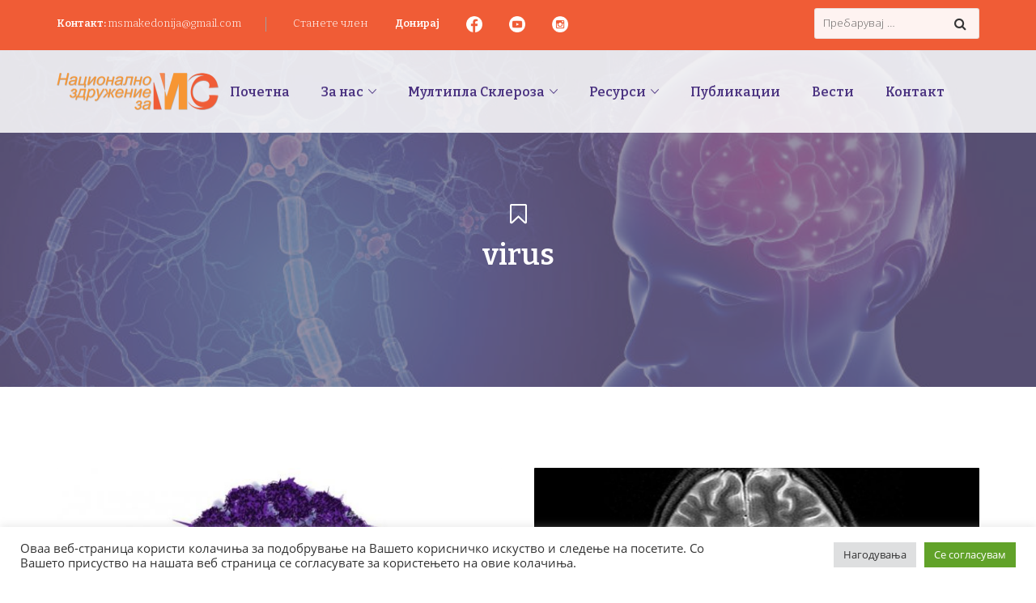

--- FILE ---
content_type: text/html; charset=UTF-8
request_url: https://msmakedonija.eu.org/tag/virus/
body_size: 106012
content:
<!DOCTYPE html>
<html lang="mk-MK">
<head>
	<meta charset="UTF-8">
	<link rel="profile" href="http://gmpg.org/xfn/11">
	<link rel="pingback" href="https://msmakedonija.eu.org/xmlrpc.php">
	<meta name="viewport" content="width=device-width, initial-scale=1">
	<title>virus &#8211; МС Македонија</title>
<meta name='robots' content='max-image-preview:large' />
<link rel='dns-prefetch' href='//maps.googleapis.com' />
<link rel="alternate" type="application/rss+xml" title="МС Македонија &raquo; Фид" href="https://msmakedonija.eu.org/feed/" />
<link rel="alternate" type="application/rss+xml" title="МС Македонија &raquo; фидови за коментари" href="https://msmakedonija.eu.org/comments/feed/" />
<link rel="alternate" type="application/rss+xml" title="МС Македонија &raquo; virus Фид за ознаки" href="https://msmakedonija.eu.org/tag/virus/feed/" />
<script type="text/javascript">
/* <![CDATA[ */
window._wpemojiSettings = {"baseUrl":"https:\/\/s.w.org\/images\/core\/emoji\/15.0.3\/72x72\/","ext":".png","svgUrl":"https:\/\/s.w.org\/images\/core\/emoji\/15.0.3\/svg\/","svgExt":".svg","source":{"concatemoji":"https:\/\/msmakedonija.eu.org\/wp-includes\/js\/wp-emoji-release.min.js?ver=6.6.4"}};
/*! This file is auto-generated */
!function(i,n){var o,s,e;function c(e){try{var t={supportTests:e,timestamp:(new Date).valueOf()};sessionStorage.setItem(o,JSON.stringify(t))}catch(e){}}function p(e,t,n){e.clearRect(0,0,e.canvas.width,e.canvas.height),e.fillText(t,0,0);var t=new Uint32Array(e.getImageData(0,0,e.canvas.width,e.canvas.height).data),r=(e.clearRect(0,0,e.canvas.width,e.canvas.height),e.fillText(n,0,0),new Uint32Array(e.getImageData(0,0,e.canvas.width,e.canvas.height).data));return t.every(function(e,t){return e===r[t]})}function u(e,t,n){switch(t){case"flag":return n(e,"\ud83c\udff3\ufe0f\u200d\u26a7\ufe0f","\ud83c\udff3\ufe0f\u200b\u26a7\ufe0f")?!1:!n(e,"\ud83c\uddfa\ud83c\uddf3","\ud83c\uddfa\u200b\ud83c\uddf3")&&!n(e,"\ud83c\udff4\udb40\udc67\udb40\udc62\udb40\udc65\udb40\udc6e\udb40\udc67\udb40\udc7f","\ud83c\udff4\u200b\udb40\udc67\u200b\udb40\udc62\u200b\udb40\udc65\u200b\udb40\udc6e\u200b\udb40\udc67\u200b\udb40\udc7f");case"emoji":return!n(e,"\ud83d\udc26\u200d\u2b1b","\ud83d\udc26\u200b\u2b1b")}return!1}function f(e,t,n){var r="undefined"!=typeof WorkerGlobalScope&&self instanceof WorkerGlobalScope?new OffscreenCanvas(300,150):i.createElement("canvas"),a=r.getContext("2d",{willReadFrequently:!0}),o=(a.textBaseline="top",a.font="600 32px Arial",{});return e.forEach(function(e){o[e]=t(a,e,n)}),o}function t(e){var t=i.createElement("script");t.src=e,t.defer=!0,i.head.appendChild(t)}"undefined"!=typeof Promise&&(o="wpEmojiSettingsSupports",s=["flag","emoji"],n.supports={everything:!0,everythingExceptFlag:!0},e=new Promise(function(e){i.addEventListener("DOMContentLoaded",e,{once:!0})}),new Promise(function(t){var n=function(){try{var e=JSON.parse(sessionStorage.getItem(o));if("object"==typeof e&&"number"==typeof e.timestamp&&(new Date).valueOf()<e.timestamp+604800&&"object"==typeof e.supportTests)return e.supportTests}catch(e){}return null}();if(!n){if("undefined"!=typeof Worker&&"undefined"!=typeof OffscreenCanvas&&"undefined"!=typeof URL&&URL.createObjectURL&&"undefined"!=typeof Blob)try{var e="postMessage("+f.toString()+"("+[JSON.stringify(s),u.toString(),p.toString()].join(",")+"));",r=new Blob([e],{type:"text/javascript"}),a=new Worker(URL.createObjectURL(r),{name:"wpTestEmojiSupports"});return void(a.onmessage=function(e){c(n=e.data),a.terminate(),t(n)})}catch(e){}c(n=f(s,u,p))}t(n)}).then(function(e){for(var t in e)n.supports[t]=e[t],n.supports.everything=n.supports.everything&&n.supports[t],"flag"!==t&&(n.supports.everythingExceptFlag=n.supports.everythingExceptFlag&&n.supports[t]);n.supports.everythingExceptFlag=n.supports.everythingExceptFlag&&!n.supports.flag,n.DOMReady=!1,n.readyCallback=function(){n.DOMReady=!0}}).then(function(){return e}).then(function(){var e;n.supports.everything||(n.readyCallback(),(e=n.source||{}).concatemoji?t(e.concatemoji):e.wpemoji&&e.twemoji&&(t(e.twemoji),t(e.wpemoji)))}))}((window,document),window._wpemojiSettings);
/* ]]> */
</script>
<link rel='stylesheet' id='dashicons-css' href='https://msmakedonija.eu.org/wp-includes/css/dashicons.min.css?ver=6.6.4' type='text/css' media='all' />
<link rel='stylesheet' id='fw-option-type-icon-v2-pack-linecons-css' href='https://msmakedonija.eu.org/wp-content/plugins/unyson/framework/static/libs/linecons/css/linecons.css?ver=2.7.23' type='text/css' media='all' />
<link rel='stylesheet' id='fw-option-type-icon-v2-pack-font-awesome-css' href='https://msmakedonija.eu.org/wp-content/plugins/unyson/framework/static/libs/font-awesome/css/font-awesome.min.css?ver=2.7.23' type='text/css' media='all' />
<link rel='stylesheet' id='fw-option-type-icon-v2-pack-entypo-css' href='https://msmakedonija.eu.org/wp-content/plugins/unyson/framework/static/libs/entypo/css/entypo.css?ver=2.7.23' type='text/css' media='all' />
<link rel='stylesheet' id='fw-option-type-icon-v2-pack-linearicons-css' href='https://msmakedonija.eu.org/wp-content/plugins/unyson/framework/static/libs/lnr/css/lnr.css?ver=2.7.23' type='text/css' media='all' />
<link rel='stylesheet' id='fw-option-type-icon-v2-pack-typicons-css' href='https://msmakedonija.eu.org/wp-content/plugins/unyson/framework/static/libs/typcn/css/typcn.css?ver=2.7.23' type='text/css' media='all' />
<link rel='stylesheet' id='fw-option-type-icon-v2-pack-unycon-css' href='https://msmakedonija.eu.org/wp-content/plugins/unyson/framework/static/libs/unycon/unycon.css?ver=2.7.23' type='text/css' media='all' />
<style id='wp-emoji-styles-inline-css' type='text/css'>

	img.wp-smiley, img.emoji {
		display: inline !important;
		border: none !important;
		box-shadow: none !important;
		height: 1em !important;
		width: 1em !important;
		margin: 0 0.07em !important;
		vertical-align: -0.1em !important;
		background: none !important;
		padding: 0 !important;
	}
</style>
<link rel='stylesheet' id='wp-block-library-css' href='https://msmakedonija.eu.org/wp-includes/css/dist/block-library/style.min.css?ver=6.6.4' type='text/css' media='all' />
<style id='classic-theme-styles-inline-css' type='text/css'>
/*! This file is auto-generated */
.wp-block-button__link{color:#fff;background-color:#32373c;border-radius:9999px;box-shadow:none;text-decoration:none;padding:calc(.667em + 2px) calc(1.333em + 2px);font-size:1.125em}.wp-block-file__button{background:#32373c;color:#fff;text-decoration:none}
</style>
<style id='global-styles-inline-css' type='text/css'>
:root{--wp--preset--aspect-ratio--square: 1;--wp--preset--aspect-ratio--4-3: 4/3;--wp--preset--aspect-ratio--3-4: 3/4;--wp--preset--aspect-ratio--3-2: 3/2;--wp--preset--aspect-ratio--2-3: 2/3;--wp--preset--aspect-ratio--16-9: 16/9;--wp--preset--aspect-ratio--9-16: 9/16;--wp--preset--color--black: #000000;--wp--preset--color--cyan-bluish-gray: #abb8c3;--wp--preset--color--white: #ffffff;--wp--preset--color--pale-pink: #f78da7;--wp--preset--color--vivid-red: #cf2e2e;--wp--preset--color--luminous-vivid-orange: #ff6900;--wp--preset--color--luminous-vivid-amber: #fcb900;--wp--preset--color--light-green-cyan: #7bdcb5;--wp--preset--color--vivid-green-cyan: #00d084;--wp--preset--color--pale-cyan-blue: #8ed1fc;--wp--preset--color--vivid-cyan-blue: #0693e3;--wp--preset--color--vivid-purple: #9b51e0;--wp--preset--gradient--vivid-cyan-blue-to-vivid-purple: linear-gradient(135deg,rgba(6,147,227,1) 0%,rgb(155,81,224) 100%);--wp--preset--gradient--light-green-cyan-to-vivid-green-cyan: linear-gradient(135deg,rgb(122,220,180) 0%,rgb(0,208,130) 100%);--wp--preset--gradient--luminous-vivid-amber-to-luminous-vivid-orange: linear-gradient(135deg,rgba(252,185,0,1) 0%,rgba(255,105,0,1) 100%);--wp--preset--gradient--luminous-vivid-orange-to-vivid-red: linear-gradient(135deg,rgba(255,105,0,1) 0%,rgb(207,46,46) 100%);--wp--preset--gradient--very-light-gray-to-cyan-bluish-gray: linear-gradient(135deg,rgb(238,238,238) 0%,rgb(169,184,195) 100%);--wp--preset--gradient--cool-to-warm-spectrum: linear-gradient(135deg,rgb(74,234,220) 0%,rgb(151,120,209) 20%,rgb(207,42,186) 40%,rgb(238,44,130) 60%,rgb(251,105,98) 80%,rgb(254,248,76) 100%);--wp--preset--gradient--blush-light-purple: linear-gradient(135deg,rgb(255,206,236) 0%,rgb(152,150,240) 100%);--wp--preset--gradient--blush-bordeaux: linear-gradient(135deg,rgb(254,205,165) 0%,rgb(254,45,45) 50%,rgb(107,0,62) 100%);--wp--preset--gradient--luminous-dusk: linear-gradient(135deg,rgb(255,203,112) 0%,rgb(199,81,192) 50%,rgb(65,88,208) 100%);--wp--preset--gradient--pale-ocean: linear-gradient(135deg,rgb(255,245,203) 0%,rgb(182,227,212) 50%,rgb(51,167,181) 100%);--wp--preset--gradient--electric-grass: linear-gradient(135deg,rgb(202,248,128) 0%,rgb(113,206,126) 100%);--wp--preset--gradient--midnight: linear-gradient(135deg,rgb(2,3,129) 0%,rgb(40,116,252) 100%);--wp--preset--font-size--small: 13px;--wp--preset--font-size--medium: 20px;--wp--preset--font-size--large: 36px;--wp--preset--font-size--x-large: 42px;--wp--preset--spacing--20: 0.44rem;--wp--preset--spacing--30: 0.67rem;--wp--preset--spacing--40: 1rem;--wp--preset--spacing--50: 1.5rem;--wp--preset--spacing--60: 2.25rem;--wp--preset--spacing--70: 3.38rem;--wp--preset--spacing--80: 5.06rem;--wp--preset--shadow--natural: 6px 6px 9px rgba(0, 0, 0, 0.2);--wp--preset--shadow--deep: 12px 12px 50px rgba(0, 0, 0, 0.4);--wp--preset--shadow--sharp: 6px 6px 0px rgba(0, 0, 0, 0.2);--wp--preset--shadow--outlined: 6px 6px 0px -3px rgba(255, 255, 255, 1), 6px 6px rgba(0, 0, 0, 1);--wp--preset--shadow--crisp: 6px 6px 0px rgba(0, 0, 0, 1);}:where(.is-layout-flex){gap: 0.5em;}:where(.is-layout-grid){gap: 0.5em;}body .is-layout-flex{display: flex;}.is-layout-flex{flex-wrap: wrap;align-items: center;}.is-layout-flex > :is(*, div){margin: 0;}body .is-layout-grid{display: grid;}.is-layout-grid > :is(*, div){margin: 0;}:where(.wp-block-columns.is-layout-flex){gap: 2em;}:where(.wp-block-columns.is-layout-grid){gap: 2em;}:where(.wp-block-post-template.is-layout-flex){gap: 1.25em;}:where(.wp-block-post-template.is-layout-grid){gap: 1.25em;}.has-black-color{color: var(--wp--preset--color--black) !important;}.has-cyan-bluish-gray-color{color: var(--wp--preset--color--cyan-bluish-gray) !important;}.has-white-color{color: var(--wp--preset--color--white) !important;}.has-pale-pink-color{color: var(--wp--preset--color--pale-pink) !important;}.has-vivid-red-color{color: var(--wp--preset--color--vivid-red) !important;}.has-luminous-vivid-orange-color{color: var(--wp--preset--color--luminous-vivid-orange) !important;}.has-luminous-vivid-amber-color{color: var(--wp--preset--color--luminous-vivid-amber) !important;}.has-light-green-cyan-color{color: var(--wp--preset--color--light-green-cyan) !important;}.has-vivid-green-cyan-color{color: var(--wp--preset--color--vivid-green-cyan) !important;}.has-pale-cyan-blue-color{color: var(--wp--preset--color--pale-cyan-blue) !important;}.has-vivid-cyan-blue-color{color: var(--wp--preset--color--vivid-cyan-blue) !important;}.has-vivid-purple-color{color: var(--wp--preset--color--vivid-purple) !important;}.has-black-background-color{background-color: var(--wp--preset--color--black) !important;}.has-cyan-bluish-gray-background-color{background-color: var(--wp--preset--color--cyan-bluish-gray) !important;}.has-white-background-color{background-color: var(--wp--preset--color--white) !important;}.has-pale-pink-background-color{background-color: var(--wp--preset--color--pale-pink) !important;}.has-vivid-red-background-color{background-color: var(--wp--preset--color--vivid-red) !important;}.has-luminous-vivid-orange-background-color{background-color: var(--wp--preset--color--luminous-vivid-orange) !important;}.has-luminous-vivid-amber-background-color{background-color: var(--wp--preset--color--luminous-vivid-amber) !important;}.has-light-green-cyan-background-color{background-color: var(--wp--preset--color--light-green-cyan) !important;}.has-vivid-green-cyan-background-color{background-color: var(--wp--preset--color--vivid-green-cyan) !important;}.has-pale-cyan-blue-background-color{background-color: var(--wp--preset--color--pale-cyan-blue) !important;}.has-vivid-cyan-blue-background-color{background-color: var(--wp--preset--color--vivid-cyan-blue) !important;}.has-vivid-purple-background-color{background-color: var(--wp--preset--color--vivid-purple) !important;}.has-black-border-color{border-color: var(--wp--preset--color--black) !important;}.has-cyan-bluish-gray-border-color{border-color: var(--wp--preset--color--cyan-bluish-gray) !important;}.has-white-border-color{border-color: var(--wp--preset--color--white) !important;}.has-pale-pink-border-color{border-color: var(--wp--preset--color--pale-pink) !important;}.has-vivid-red-border-color{border-color: var(--wp--preset--color--vivid-red) !important;}.has-luminous-vivid-orange-border-color{border-color: var(--wp--preset--color--luminous-vivid-orange) !important;}.has-luminous-vivid-amber-border-color{border-color: var(--wp--preset--color--luminous-vivid-amber) !important;}.has-light-green-cyan-border-color{border-color: var(--wp--preset--color--light-green-cyan) !important;}.has-vivid-green-cyan-border-color{border-color: var(--wp--preset--color--vivid-green-cyan) !important;}.has-pale-cyan-blue-border-color{border-color: var(--wp--preset--color--pale-cyan-blue) !important;}.has-vivid-cyan-blue-border-color{border-color: var(--wp--preset--color--vivid-cyan-blue) !important;}.has-vivid-purple-border-color{border-color: var(--wp--preset--color--vivid-purple) !important;}.has-vivid-cyan-blue-to-vivid-purple-gradient-background{background: var(--wp--preset--gradient--vivid-cyan-blue-to-vivid-purple) !important;}.has-light-green-cyan-to-vivid-green-cyan-gradient-background{background: var(--wp--preset--gradient--light-green-cyan-to-vivid-green-cyan) !important;}.has-luminous-vivid-amber-to-luminous-vivid-orange-gradient-background{background: var(--wp--preset--gradient--luminous-vivid-amber-to-luminous-vivid-orange) !important;}.has-luminous-vivid-orange-to-vivid-red-gradient-background{background: var(--wp--preset--gradient--luminous-vivid-orange-to-vivid-red) !important;}.has-very-light-gray-to-cyan-bluish-gray-gradient-background{background: var(--wp--preset--gradient--very-light-gray-to-cyan-bluish-gray) !important;}.has-cool-to-warm-spectrum-gradient-background{background: var(--wp--preset--gradient--cool-to-warm-spectrum) !important;}.has-blush-light-purple-gradient-background{background: var(--wp--preset--gradient--blush-light-purple) !important;}.has-blush-bordeaux-gradient-background{background: var(--wp--preset--gradient--blush-bordeaux) !important;}.has-luminous-dusk-gradient-background{background: var(--wp--preset--gradient--luminous-dusk) !important;}.has-pale-ocean-gradient-background{background: var(--wp--preset--gradient--pale-ocean) !important;}.has-electric-grass-gradient-background{background: var(--wp--preset--gradient--electric-grass) !important;}.has-midnight-gradient-background{background: var(--wp--preset--gradient--midnight) !important;}.has-small-font-size{font-size: var(--wp--preset--font-size--small) !important;}.has-medium-font-size{font-size: var(--wp--preset--font-size--medium) !important;}.has-large-font-size{font-size: var(--wp--preset--font-size--large) !important;}.has-x-large-font-size{font-size: var(--wp--preset--font-size--x-large) !important;}
:where(.wp-block-post-template.is-layout-flex){gap: 1.25em;}:where(.wp-block-post-template.is-layout-grid){gap: 1.25em;}
:where(.wp-block-columns.is-layout-flex){gap: 2em;}:where(.wp-block-columns.is-layout-grid){gap: 2em;}
:root :where(.wp-block-pullquote){font-size: 1.5em;line-height: 1.6;}
</style>
<link rel='stylesheet' id='contact-form-7-css' href='https://msmakedonija.eu.org/wp-content/plugins/contact-form-7/includes/css/styles.css?ver=5.9.4' type='text/css' media='all' />
<link rel='stylesheet' id='cookie-law-info-css' href='https://msmakedonija.eu.org/wp-content/plugins/cookie-law-info/legacy/public/css/cookie-law-info-public.css?ver=3.2.8' type='text/css' media='all' />
<link rel='stylesheet' id='cookie-law-info-gdpr-css' href='https://msmakedonija.eu.org/wp-content/plugins/cookie-law-info/legacy/public/css/cookie-law-info-gdpr.css?ver=3.2.8' type='text/css' media='all' />
<link rel='stylesheet' id='rs-plugin-settings-css' href='https://msmakedonija.eu.org/wp-content/plugins/revslider/public/assets/css/rs6.css?ver=6.2.23' type='text/css' media='all' />
<style id='rs-plugin-settings-inline-css' type='text/css'>
#rs-demo-id {}
</style>
<link rel='stylesheet' id='fw-ext-breadcrumbs-add-css-css' href='https://msmakedonija.eu.org/wp-content/plugins/unyson/framework/extensions/breadcrumbs/static/css/style.css?ver=6.6.4' type='text/css' media='all' />
<link rel='stylesheet' id='font-awesome-css' href='https://msmakedonija.eu.org/wp-content/plugins/unyson/framework/static/libs/font-awesome/css/font-awesome.min.css?ver=2.7.23' type='text/css' media='all' />
<link rel='stylesheet' id='newsletter-css' href='https://msmakedonija.eu.org/wp-content/plugins/newsletter/style.css?ver=8.7.7' type='text/css' media='all' />
<link rel='stylesheet' id='bootstrap-css' href='https://msmakedonija.eu.org/wp-content/themes/alone/assets/bootstrap/css/bootstrap.css?ver=6.1' type='text/css' media='all' />
<link rel='stylesheet' id='ionicons-css' href='https://msmakedonija.eu.org/wp-content/themes/alone/assets/fonts/ionicons/css/ionicons.min.css?ver=6.1' type='text/css' media='all' />
<link rel='stylesheet' id='lightGallery-css' href='https://msmakedonija.eu.org/wp-content/themes/alone/assets/lightGallery/css/lightgallery.min.css?ver=6.1' type='text/css' media='all' />
<link rel='stylesheet' id='owl.carousel-css' href='https://msmakedonija.eu.org/wp-content/themes/alone/assets/owl.carousel/assets/owl.carousel.min.css?ver=6.1' type='text/css' media='all' />
<link rel='stylesheet' id='sweetalert-css' href='https://msmakedonija.eu.org/wp-content/themes/alone/assets/sweetalert/dist/sweetalert.css?ver=6.1' type='text/css' media='all' />
<link rel='stylesheet' id='animate-css' href='https://msmakedonija.eu.org/wp-content/themes/alone/assets/css/animate.css?ver=6.1' type='text/css' media='all' />
<link rel='stylesheet' id='fw-theme-style-css' href='https://msmakedonija.eu.org/wp-content/themes/alone/style.css?ver=6.1' type='text/css' media='all' />
<link rel='stylesheet' id='alone-local-font-css' href='https://msmakedonija.eu.org/wp-content/themes/alone/assets/fonts/local-font.css?ver=6.1' type='text/css' media='all' />
<link rel='stylesheet' id='alone-theme-style-css' href='https://msmakedonija.eu.org/wp-content/themes/alone/assets/css/alone.css?ver=6.1' type='text/css' media='all' />
<link rel='stylesheet' id='fw-googleFonts-css' href='//fonts.googleapis.com/css?family=Bitter%3A600%2C500%2C100%2C300%7COpen+Sans%3A300%7CAleo%3Aregular&#038;subset=cyrillic%2Clatin-ext&#038;ver=6.6.4' type='text/css' media='all' />
<script type="text/javascript" src="https://msmakedonija.eu.org/wp-includes/js/jquery/jquery.min.js?ver=3.7.1" id="jquery-core-js"></script>
<script type="text/javascript" src="https://msmakedonija.eu.org/wp-includes/js/jquery/jquery-migrate.min.js?ver=3.4.1" id="jquery-migrate-js"></script>
<script type="text/javascript" id="cookie-law-info-js-extra">
/* <![CDATA[ */
var Cli_Data = {"nn_cookie_ids":[],"cookielist":[],"non_necessary_cookies":[],"ccpaEnabled":"","ccpaRegionBased":"","ccpaBarEnabled":"","strictlyEnabled":["necessary","obligatoire"],"ccpaType":"gdpr","js_blocking":"1","custom_integration":"","triggerDomRefresh":"","secure_cookies":""};
var cli_cookiebar_settings = {"animate_speed_hide":"500","animate_speed_show":"500","background":"#FFF","border":"#b1a6a6c2","border_on":"","button_1_button_colour":"#61a229","button_1_button_hover":"#4e8221","button_1_link_colour":"#fff","button_1_as_button":"1","button_1_new_win":"","button_2_button_colour":"#333","button_2_button_hover":"#292929","button_2_link_colour":"#444","button_2_as_button":"","button_2_hidebar":"","button_3_button_colour":"#dedfe0","button_3_button_hover":"#b2b2b3","button_3_link_colour":"#333333","button_3_as_button":"1","button_3_new_win":"","button_4_button_colour":"#dedfe0","button_4_button_hover":"#b2b2b3","button_4_link_colour":"#333333","button_4_as_button":"1","button_7_button_colour":"#61a229","button_7_button_hover":"#4e8221","button_7_link_colour":"#fff","button_7_as_button":"1","button_7_new_win":"","font_family":"inherit","header_fix":"","notify_animate_hide":"1","notify_animate_show":"","notify_div_id":"#cookie-law-info-bar","notify_position_horizontal":"right","notify_position_vertical":"bottom","scroll_close":"","scroll_close_reload":"","accept_close_reload":"","reject_close_reload":"","showagain_tab":"","showagain_background":"#fff","showagain_border":"#000","showagain_div_id":"#cookie-law-info-again","showagain_x_position":"100px","text":"#333333","show_once_yn":"","show_once":"10000","logging_on":"","as_popup":"","popup_overlay":"1","bar_heading_text":"","cookie_bar_as":"banner","popup_showagain_position":"bottom-right","widget_position":"left"};
var log_object = {"ajax_url":"https:\/\/msmakedonija.eu.org\/wp-admin\/admin-ajax.php"};
/* ]]> */
</script>
<script type="text/javascript" src="https://msmakedonija.eu.org/wp-content/plugins/cookie-law-info/legacy/public/js/cookie-law-info-public.js?ver=3.2.8" id="cookie-law-info-js"></script>
<script type="text/javascript" src="https://maps.googleapis.com/maps/api/js?key=AIzaSyDOkqN917F-V3B3BdilLSiO8AgmBy4sZaU&amp;ver=6.6.4" id="google-map-api-js"></script>
<script type="text/javascript" src="https://msmakedonija.eu.org/wp-content/themes/alone/assets/jquery-countdown/jquery.plugin.min.js?ver=6.1" id="jquery-plugin-js"></script>
<script type="text/javascript" src="https://msmakedonija.eu.org/wp-content/themes/alone/assets/jquery-countdown/jquery.countdown.min.js?ver=6.1" id="jquery-countdown-js"></script>
<link rel="https://api.w.org/" href="https://msmakedonija.eu.org/wp-json/" /><link rel="alternate" title="JSON" type="application/json" href="https://msmakedonija.eu.org/wp-json/wp/v2/tags/70" /><link rel="EditURI" type="application/rsd+xml" title="RSD" href="https://msmakedonija.eu.org/xmlrpc.php?rsd" />
<meta name="generator" content="WordPress 6.6.4" />
		<!-- Chrome, Firefox OS and Opera -->
		<meta name="theme-color" content="#f97a60">
		<!-- Windows Phone -->
		<meta name="msapplication-navbutton-color" content="#f97a60">
		<!-- iOS Safari -->
		<meta name="apple-mobile-web-app-status-bar-style" content="#f97a60">
		<meta name="generator" content="Powered by WPBakery Page Builder - drag and drop page builder for WordPress."/>
<meta name="generator" content="Powered by Slider Revolution 6.2.23 - responsive, Mobile-Friendly Slider Plugin for WordPress with comfortable drag and drop interface." />
<link rel="icon" href="https://msmakedonija.eu.org/wp-content/uploads/2021/02/cropped-msm-favicon-32x32.png" sizes="32x32" />
<link rel="icon" href="https://msmakedonija.eu.org/wp-content/uploads/2021/02/cropped-msm-favicon-192x192.png" sizes="192x192" />
<link rel="apple-touch-icon" href="https://msmakedonija.eu.org/wp-content/uploads/2021/02/cropped-msm-favicon-180x180.png" />
<meta name="msapplication-TileImage" content="https://msmakedonija.eu.org/wp-content/uploads/2021/02/cropped-msm-favicon-270x270.png" />
<script type="text/javascript">function setREVStartSize(e){
			//window.requestAnimationFrame(function() {				 
				window.RSIW = window.RSIW===undefined ? window.innerWidth : window.RSIW;	
				window.RSIH = window.RSIH===undefined ? window.innerHeight : window.RSIH;	
				try {								
					var pw = document.getElementById(e.c).parentNode.offsetWidth,
						newh;
					pw = pw===0 || isNaN(pw) ? window.RSIW : pw;
					e.tabw = e.tabw===undefined ? 0 : parseInt(e.tabw);
					e.thumbw = e.thumbw===undefined ? 0 : parseInt(e.thumbw);
					e.tabh = e.tabh===undefined ? 0 : parseInt(e.tabh);
					e.thumbh = e.thumbh===undefined ? 0 : parseInt(e.thumbh);
					e.tabhide = e.tabhide===undefined ? 0 : parseInt(e.tabhide);
					e.thumbhide = e.thumbhide===undefined ? 0 : parseInt(e.thumbhide);
					e.mh = e.mh===undefined || e.mh=="" || e.mh==="auto" ? 0 : parseInt(e.mh,0);		
					if(e.layout==="fullscreen" || e.l==="fullscreen") 						
						newh = Math.max(e.mh,window.RSIH);					
					else{					
						e.gw = Array.isArray(e.gw) ? e.gw : [e.gw];
						for (var i in e.rl) if (e.gw[i]===undefined || e.gw[i]===0) e.gw[i] = e.gw[i-1];					
						e.gh = e.el===undefined || e.el==="" || (Array.isArray(e.el) && e.el.length==0)? e.gh : e.el;
						e.gh = Array.isArray(e.gh) ? e.gh : [e.gh];
						for (var i in e.rl) if (e.gh[i]===undefined || e.gh[i]===0) e.gh[i] = e.gh[i-1];
											
						var nl = new Array(e.rl.length),
							ix = 0,						
							sl;					
						e.tabw = e.tabhide>=pw ? 0 : e.tabw;
						e.thumbw = e.thumbhide>=pw ? 0 : e.thumbw;
						e.tabh = e.tabhide>=pw ? 0 : e.tabh;
						e.thumbh = e.thumbhide>=pw ? 0 : e.thumbh;					
						for (var i in e.rl) nl[i] = e.rl[i]<window.RSIW ? 0 : e.rl[i];
						sl = nl[0];									
						for (var i in nl) if (sl>nl[i] && nl[i]>0) { sl = nl[i]; ix=i;}															
						var m = pw>(e.gw[ix]+e.tabw+e.thumbw) ? 1 : (pw-(e.tabw+e.thumbw)) / (e.gw[ix]);					
						newh =  (e.gh[ix] * m) + (e.tabh + e.thumbh);
					}				
					if(window.rs_init_css===undefined) window.rs_init_css = document.head.appendChild(document.createElement("style"));					
					document.getElementById(e.c).height = newh+"px";
					window.rs_init_css.innerHTML += "#"+e.c+"_wrapper { height: "+newh+"px }";				
				} catch(e){
					console.log("Failure at Presize of Slider:" + e)
				}					   
			//});
		  };</script>
		<style type="text/css" id="wp-custom-css">
			/*
You can add your own CSS here.



Click the help icon above to learn more.
*/

.bt-title{
font-size: 20px !important;
}
.bt-header .header-top-sidebar-item.fw-sidebar-content-align-left{
	width: 80%;
}
.bt-header .header-top-sidebar-item.fw-sidebar-content-align-right{
	width: 20%;
}
.bt-header .bt-info-contact{
	margin: 0;
	padding: 0;
}
.bt-info-contact li{
	list-style: none;
	display: inline-block;
	color: #f97a60 !important;
}
.bt-info-contact li a{
	color: #4d3484;
}
.bt-info-contact li a:hover{
	color: #fa7a60 !important;
}
.bt-info-contact > li:not(:last-child):after{
	content: "";
	display: inline-block;
	vertical-align: middle;
	width: 1px;
	height: 18px;
	background: #a0a0a0;
	margin: 0 30px;
}
.bt-info-contact ul li:not(:last-child){
	margin-right: 30px;
}
.bt-lang-sel{
	display: inline-block;
	text-align: left;
	margin: 0;
	padding: 0;
}
.bt-lang-sel > li{
	position: relative;
	list-style: none;
}
.bt-lang-sel > li > a{
	display: inline-block;
	font-weight: 700 !important;
	text-transform: uppercase;
	color: #4d3484;
	padding: 0 10px;
}
.bt-lang-sel > li > a img{
	display: inline-block;
	width: 26px;
	height: auto;
	margin-right: 10px;
}
.bt-lang-sel > li > a:after{
	content: "\f107";
	font-family: FontAwesome;
	display: inline-block;
	margin-left: 5px;
}
.bt-lang-sel > li > a:hover{
	color: #fa7a60 !important;
}
.bt-lang-sel > li ul{
	list-style: none;
	position: absolute;
	top: 100%;
	left: 0;
	background: #ffffff;
	width: 100%;
	padding: 0;
	opacity: 0;
	z-index: -1;
	-webkit-box-shadow: 0 20px 38px rgba(55,97,98,0.15);
	-ms-box-shadow: 0 20px 38px rgba(55,97,98,0.15);
	box-shadow: 0 20px 38px rgba(55,97,98,0.15);
	-wekbit-transition: all 0.4s;
	transition: all 0.4s;
}
.bt-lang-sel > li ul li:not(:last-child){
	border-bottom: 1px solid #eaeaea;
}
.bt-lang-sel > li ul li a{
	display: block;
	font-size: 15px;
	line-height: 26px;
	color: #4d3484;
	padding: 0 10px;
}
.bt-lang-sel > li ul li a img{
	display: inline-block;
	width: 26px;
	height: auto;
	margin-right: 10px;
}
.bt-lang-sel > li ul li a:hover {
	color: #f97a60 !important;
}
.bt-lang-sel > li:hover ul{
	opacity: 1;
	z-index: 9999;
}
.bt-header.header-1 .bt-header-main .bt-nav-wrap .bt-site-navigation > ul.bt-nav-menu li.menu-item.menu-item-custom-type-button_donate .give-form-wrap .give-btn{
	font-size: 14px;
	font-weight: 700;
	line-height: 20px;
	padding: 20px 35px;
	-webkit-border-radius: 30px;
	border-radius: 30px;	
	display:inline-block;
}
.is-header-sticky .bt-header.header-1 .bt-header-main .bt-nav-wrap .bt-site-navigation > ul.bt-nav-menu li.menu-item.menu-item-custom-type-button_donate .give-form-wrap form.give-form .give-btn{
	padding: 15px 35px;
}
.bt-header.header-1 .bt-header-main .bt-nav-wrap .bt-site-navigation > ul.bt-nav-menu li.menu-item.menu-item-custom-type-button_donate .give-form-wrap form.give-form .give-btn:hover{
	background: #f7544f;
}
@media(max-width: 1199.02px){
	.bt-info-contact ul li:not(:last-child){
		margin-right: 20px;
	}
	.bt-header.header-1 .bt-header-main .bt-nav-wrap .bt-site-navigation > ul.bt-nav-menu > li.menu-item:not(:first-child), .bt-header.header-2 .bt-header-main .bt-nav-wrap .bt-site-navigation > ul.bt-nav-menu > li.menu-item:not(:first-child), .bt-header.header-3 .bt-header-main .bt-nav-wrap .bt-site-navigation > ul.bt-nav-menu > li.menu-item:not(:first-child), .bt-header-mobi.header-mobi .bt-header-mobi-main .bt-nav-wrap .bt-site-navigation > ul.bt-nav-menu > li.menu-item:not(:first-child){
		margin-left: 30px;
	}
}
@media only screen and (max-width: 767px){
	.fw-site-logo .main-logo {
    width: 114px !important;
	}
}
.off-canvas-menu-container .widget.widget_tag_cloud .tagcloud a{
	color: #f97a60 !important;
	line-height: 15px !important;
}
.off-canvas-menu-container .widget.widget_tag_cloud .tagcloud a:hover{
	color: #f7544f !important;
}
.wpb_revslider_element.wpb_content_element{
	margin-bottom: 0;
}
.bt-head-main{
	font-size: 40px;
	line-height: 46px;
	text-transform: uppercase;
	margin-bottom: 0;
}
.bt-head-sub{
	font-size: 18px;
	line-height: 30px;
	margin-bottom: 40px;
}
@media(max-width: 767.02px){
	.bt-head-main{
		font-size: 35px;
    line-height: 40px;
	}
	.bt-head-sub {
    font-size: 16px;
    line-height: 26px;
	}
}
@media(max-width: 480.02px){
	.bt-head-main{
		font-size: 30px;
	}
}
.bt-btn-main .vc_btn3.vc_btn3-color-grey.vc_btn3-style-modern{
	font-size: 14px;
	font-weight: 700;
	line-height: 20px;
	text-transform: uppercase;
	color: #ffffff;
	background: #f97a60;
	padding: 20px 35px;
	-webkit-border-radius: 30px;
	border-radius: 30px;	
}
.bt-btn-main .vc_btn3.vc_btn3-color-grey.vc_btn3-style-modern:hover{
	background: #f7544f;
}
.bt-campaign-section h4.vc_custom_heading{
	display: inline-block;
	font-size: 16px;
	font-weight: 400;
	line-height: 20px;
	text-transform: uppercase;
	color: #f97a60;
	margin: 0;
	border-bottom: 1px solid #f97a60;
}
.bt-campaign-section h3.vc_custom_heading{
	font-size: 36px;
  line-height: 46px;
	margin-top: 15px;
	margin-bottom: 20px;
}
.bt-campaign-section .wpb_text_column{
	font-size: 18px;
	line-height: 30px;
	margin-bottom: 40px;
}
.bt-campaign-section.vc_section[data-vc-full-width]{
	overflow: visible;
}
.bt-campaign-section .bt-campaign-box-element{
	position: absolute;
	top: -120px;
	right: 15px;
	max-width: 370px;
}
#page .bt-campaign-section .wpb_theme_custom_element.wpb_featured_box .vc-custom-inner-wrap .featured-box-alignment .icon-wrap{
	position: relative;
	display: inline-block;
	width: 140px;
	height: 140px;
	line-height: 140px;
	text-align: center;
	margin-bottom: 30px;
	z-index: 1;
}
#page .bt-campaign-section .wpb_theme_custom_element.wpb_featured_box .vc-custom-inner-wrap .featured-box-alignment .icon-wrap .type-image{
	display: inline-block;
	width: 100% !important;
	height: 100%;
	background: #4b3381;
	margin-bottom: 30px;
	-webkit-border-radius: 50%;
	border-radius: 50%;
	-webkit-box-shadow: 5px 0 32px rgba(0, 0, 0, 0.16);
	box-shadow: 5px 0 32px rgba(0, 0, 0, 0.16);
	-webkit-transition: all 0.4s;
	transition: all 0.4s;
}
#page .bt-campaign-section .wpb_theme_custom_element.wpb_featured_box .vc-custom-inner-wrap .featured-box-alignment .icon-wrap:before, #page .bt-campaign-section .wpb_theme_custom_element.wpb_featured_box .vc-custom-inner-wrap .featured-box-alignment .icon-wrap:after{
	content: "";
	position: absolute;
	top: 60px;
	left: -30px;
	width: 198px;
	height: 3px;
	background: #f97a60;
	z-index: -1;
	-webkit-transform: rotate(45deg);
	transform: rotate(45deg);
}
#page .bt-campaign-section .wpb_theme_custom_element.wpb_featured_box .vc-custom-inner-wrap .featured-box-alignment .icon-wrap:after{
	top: 76px;
	left: -30px;
	background: #4b3381;
}
#page .bt-campaign-section .wpb_theme_custom_element.wpb_featured_box .vc-custom-inner-wrap .featured-box-alignment .icon-wrap .type-image{
	display: inherit;
}
#page .bt-campaign-section .wpb_theme_custom_element.wpb_featured_box .vc-custom-inner-wrap .featured-box-alignment .entry-box-wrap .featured-box-title{
	letter-spacing: 0;
	margin-bottom: 10px;
}
#page .bt-campaign-section .wpb_theme_custom_element.wpb_featured_box .vc-custom-inner-wrap .featured-box-alignment .entry-box-wrap .featured-box-text{
	font-size: 18px;
	line-height: 28px;
	letter-spacing: 0;
}
#page .bt-campaign-section .wpb_theme_custom_element.wpb_featured_box .vc-custom-inner-wrap .featured-box-alignment:hover .icon-wrap .type-image{
	background: #f97a60;
}
@media(max-width: 1199.02px){
	.bt-campaign-section.vc_section{
		padding-top: 90px !important;
	}
}
@media(max-width: 767.02px){
		.bt-campaign-section,
	.bt-campaign-section h3.vc_custom_heading, .bt-campaign-section .wpb_text_column, .bt-campaign-section .wpb_single_image{
		text-align: center !important;
	}
	.bt-campaign-section .bt-campaign-box-element{
		position: static;
		text-align: left;
		margin-left: auto;
    margin-right: auto;
	}
}
@media(max-width: 480.02px){
	.bt-campaign-section h4.vc_custom_heading{
		font-size: 14px;
	}
	.bt-campaign-section h3.vc_custom_heading {
    font-size: 25px;
		line-height: 38px;
	}
	.bt-campaign-box-element.default{
		padding: 30px;
	}
	.bt-campaign-box-element.default .bt-sub-title{
		font-size: 16px;
	}
	.bt-campaign-box-element.default .bt-title {
    font-size: 30px;
		line-height: 40px;
	}
	.bt-campaign-box-element.default .bt-desc {
    position: relative;
    font-size: 16px;
		line-height: 28px;
	}
}
@media(min-width: 992px){
	#page .bt-cause-section .wpb_theme_custom_element.wpb_give_forms_slider .item .item-inner.give-forms-slider-layout-style-8 .featured-image{
		position: relative;
		padding: 0 80px 80px 0;
		z-index: 1;
	}
	#page .bt-cause-section .wpb_theme_custom_element.wpb_give_forms_slider .item .item-inner.give-forms-slider-layout-style-8 .featured-image:before{
		content: "";
		position: absolute;
		bottom: 0;
		right: 0;
		width: 353px;
		height: 371px;
		background-image: url('https://msmakedonija.eu.org/wp-content/uploads/2019/07/bg-pattern.jpg');
		z-index: -1;
	}
	#page .bt-cause-section .wpb_theme_custom_element.wpb_give_forms_slider .item .item-inner.give-forms-slider-layout-style-8 .featured-image .give-image{
		padding-bottom: 372px;
	}
	#page .bt-cause-section .wpb_theme_custom_element.wpb_give_forms_slider .owl-nav{
		position: absolute;
		bottom: 0;
		left: 40px;
		opacity: 1;
	}
	#page .bt-cause-section .wpb_theme_custom_element.wpb_give_forms_slider .owl-nav > div.owl-prev, #page .bt-cause-section .wpb_theme_custom_element.wpb_give_forms_slider .owl-nav > div.owl-next{
		position: static;
		display: inline-block;
		opacity: 1;
		background: #f97a60;
		margin: 5px;
		transform: translateY(0);
		-webkit-transform: translateY(0);
	}
	#page .bt-cause-section .wpb_theme_custom_element.wpb_give_forms_slider .owl-nav > div.owl-prev:hover, #page .bt-cause-section .wpb_theme_custom_element.wpb_give_forms_slider .owl-nav > div.owl-next:hover{
		background: #f7544f;
	}	
}
@media(max-width: 480.02px){
	#page .bt-cause-section .wpb_theme_custom_element.wpb_give_forms_slider .item .item-inner.give-forms-slider-layout-style-8 .entry-content .give-title {
    font-size: 24px;
		line-height: 36px;
	}
	#page .bt-cause-section .wpb_theme_custom_element.wpb_give_forms_slider .item .item-inner.give-forms-slider-layout-style-8 .entry-content .give-excerpt {
    font-size: 16px;
    line-height: 28px;
	}
	#page .bt-cause-section .wpb_theme_custom_element.wpb_give_forms_slider .item .item-inner.give-forms-slider-layout-style-8 .entry-content .give-price li:not(:last-child){
		display: block;
		margin-bottom: 20px;
		margin-right: 0;
		padding-right: 0
	}
	#page .bt-cause-section .wpb_theme_custom_element.wpb_give_forms_slider .item .item-inner.give-forms-slider-layout-style-8 .entry-content .give-price li:not(:last-child):after{
		display: none;
	}
}
@media(max-width: 480.02px){
	.bt-donors-section .vc_col-xs-6{
		width: 100%;
	}
}

.bt-clients-section{
	text-align: center;
}
.bt-clients-section h4.vc_custom_heading{
	display: inline-block;
	font-size: 16px;
	font-weight: 400;
	line-height: 20px;
	text-transform: uppercase;
	color: #f97a60;
	margin: 0 auto;
	border-bottom: 1px solid #f97a60;
}
.bt-clients-section h3.vc_custom_heading{
	font-size: 30px;
  line-height: 46px;
	color: #ffffff;
	max-width: 620px;
	margin: 15px auto 40px;
}
#page .bt-clients-section ::-webkit-input-placeholder {
  color: #cdcdcd;
}

#page .bt-clients-section :-ms-input-placeholder {
  color: #cdcdcd;
}

#page .bt-clients-section ::placeholder {
  color: #cdcdcd;
}
#page .bt-clients-section .wpcf7-form{
	position: relative;
	max-width: 650px;
	margin: 0 auto 40px;
	padding-right: 45px;
}
#page .bt-clients-section .wpcf7-form input[type="text"]{
	font-size: 15px;
	line-height: 26px;
	color: #cdcdcd;
	background: rgba(0, 0, 0, 0.1);
	width: 100%;
	padding: 20px 40px;
	border: 2px solid #7a7a7a;
	-webkit-border-radius: 40px;
	border-radius: 40px;
}
#page .bt-clients-section .wpcf7-form input[type="text"]:hover, #page .bt-clients-section .wpcf7-form input[type="text"]:focus{
	border-color: #9a9a9a;
}
#page .bt-clients-section .wpcf7-form input[type="submit"]{
	position: absolute;
	top: 0;
	right: 0;
	min-width: 70px;
	height: 70px;
	font-size: 15px;
	font-weight: 700;
	background: #f97a60;
	padding: 15px;
	-webkit-border-radius: 40px;
	border-radius: 40px; 
}
#page .bt-clients-section .wpcf7-form input[type="submit"]:hover{
	background: #f7544f;
}
#page .bt-clients-section div.wpcf7-validation-errors, #page .bt-clients-section div.wpcf7-acceptance-missing, #page .bt-clients-section div.wpcf7-response-output{
	color: #ffffff;
	margin: 0 15px;
}
@media(max-width: 991.02px){
	.bt-clients-section .bt-partner-box-element.default .bt-content{
		padding: 80px 15px 30px;
	}
}
@media(max-width: 480.02px){
	.bt-clients-section h4.vc_custom_heading{
		font-size: 14px;
	}
	.bt-clients-section h3.vc_custom_heading {
    font-size: 25px;
		line-height: 38px;
	}
}
.bt-adoption-section .wpb_column:first-child:before{
	content: "";
	position: absolute;
	bottom: 0;
	right: 0;
	width: calc(100% - 90px);
	height: calc(100% - 90px);
	background: rgba(249, 122, 96, 0.95);
}
.bt-adoption-section .wpb_column:first-child .wpb_single_image{
	padding-right: 90px;
	padding-bottom: 90px;
}
.bt-adoption-section .wpb_column:first-child .wpb_single_image .vc_figure, .bt-adoption-section .wpb_column:first-child .wpb_single_image .vc_single_image-wrapper{
	display: block;
}
.bt-adoption-section .wpb_column:first-child .wpb_single_image img{
	width: 100%;
}
.bt-adoption-section .wpb_column:first-child .vc_custom_heading{
	position: absolute;
	top: calc(50% + 45px);
	left: calc(50% + 45px);
	width: 380px;
	font-size: 36px;
	line-height: 46px;
	color: #ffffff;
	margin: 0;
	-webkit-transform: translateX(-50%) translateY(-50%);
	transform: translateX(-50%) translateY(-50%);
}
.bt-adoption-section .wpb_column:last-child:before{
	content: "";
	position: absolute;
	top: 90px;
	right: 90px;
	width: 335px;
	height: 383px;
	background-image: url("https://msmakedonija.eu.org/wp-content/uploads/2019/07/stock2-1.png");
	opacity: 0.03;
}
.bt-adoption-section .wpb_column:last-child{
	padding: 140px 5% 0;
}
.bt-adoption-section .wpb_column:last-child h4.vc_custom_heading{
	display: inline-block;
	font-size: 16px;
	font-weight: 400;
	line-height: 20px;
	text-transform: uppercase;
	color: #f97a60;
	margin: 0 auto;
	border-bottom: 1px solid #f97a60;
}
.bt-adoption-section .wpb_column:last-child h3.vc_custom_heading{
	font-size: 36px;
	line-height: 46px;
	text-transform: uppercase;
	max-width: 480px;
	margin-top: 15px;
	margin-bottom: 20px;
}
.bt-adoption-section .wpb_column:last-child .wpb_text_column{
	font-size: 18px;
	line-height: 30px;
	max-width: 520px;
	margin-bottom: 40px;
}
@media(max-width: 1580.02px){
	.bt-adoption-section .wpb_column:last-child {
		padding: 100px 5% 0;
	}
}
@media(max-width: 1360.02px){
	.bt-adoption-section .wpb_column:last-child {
		padding: 60px 3% 0;
	}
}
@media(max-width: 767.02px){
	.bt-adoption-section .wpb_column:last-child:before{
		top: 50%;
		left: 50%;
		bottom: auto;
		right: auto;
		-webkit-transform: translateX(-50%) translateY(-50%);
		transform: translateX(-50%) translateY(-50%);
	}
	.bt-adoption-section, .bt-adoption-section .wpb_column:last-child h3.vc_custom_heading{
		text-align: center !important;
	}
	.bt-adoption-section .wpb_column:last-child h3.vc_custom_heading, .bt-adoption-section .wpb_column:last-child .wpb_text_column{
		max-width: 100%
	}
}
@media(max-width: 560.02px){
	.bt-adoption-section .wpb_column:first-child .wpb_single_image{
		padding: 0;
	}
	.bt-adoption-section .wpb_column:first-child:before{
		width: 100%;
		height: 100%;
	}
	.bt-adoption-section .wpb_column:first-child .vc_custom_heading{
		top: 50%;
		left: 50%;
		width: 100%;
		font-size: 24px;
		line-height: 36px;
		text-align: center !important;
		padding: 30px;
	}
}
@media(max-width: 480.02px){
	.bt-adoption-section .wpb_column:last-child h4.vc_custom_heading{
		font-size: 14px;
	}
	.bt-adoption-section .wpb_column:last-child h3.vc_custom_heading {
    font-size: 25px;
		line-height: 38px;
	}
	.bt-adoption-section .wpb_column:last-child .wpb_text_column{
		font-size: 16px;
		line-height: 28px;
	}
}
#page .bt-stories-section .wpb_theme_custom_element.wpb_base_testimonial .owl-carousel.testimonial .owl-item .item.layout-style-1 .item-inner .content{
	font-size: 24px;
	line-height: 40px;
	color: #716886;
	max-width: 880px;
	margin-left: auto;
	margin-right: auto;
}
#page .bt-stories-section .wpb_theme_custom_element.wpb_base_testimonial .owl-carousel.testimonial .owl-item .item.layout-style-1 .item-inner .info-donated .info-personal .personal-name{
	font-size: 22px;
	line-height: 36px;
	text-transform: unset;
	color: #4b3381;
}
#page .bt-stories-section .wpb_theme_custom_element.wpb_base_testimonial .owl-carousel.testimonial .owl-item .item.layout-style-1 .item-inner .info-donated .info-personal .personal-position{
	font-size: 16px;
	font-weight: 400;
	line-height: 30px;
	margin-bottom: 0;
}
#page .bt-stories-section .wpb_theme_custom_element.wpb_base_testimonial .owl-carousel.testimonial .owl-item .item.layout-style-1 .item-inner .info-donated .info-personal .personal-donated{
	display: none;
}
@media(max-width: 480.02px){
	#page .bt-stories-section .wpb_theme_custom_element.wpb_base_testimonial .owl-carousel.testimonial .owl-item .item.layout-style-1 .item-inner .content {
    font-size: 20px;
		line-height: 36px;
	}
	#page .bt-stories-section .wpb_theme_custom_element.wpb_base_testimonial .owl-carousel.testimonial .owl-item .item.layout-style-1 .item-inner .info-donated .info-personal .personal-name {
    font-size: 18px;
		line-height: 30px;
	}
}
@media(min-width: 992px){
	.bt-funfacts-section .vc_row > div:not(:last-child):before{
		content: "";
		position: absolute;
		top: 50%;
		right: 0;
		width: 1px;
		height: 40px;
		background: #c5bfd2;
		margin-top: -20px;
	}
}
.bt-funfacts-section .wpb_counter_up h2{
	font-size: 26px;
	line-height: 56px;
	margin: 0;
}
.bt-funfacts-section .wpb_counter_up .counterUp{
	font-size: 45px;
}
.bt-funfacts-section .vc_custom_heading{
	font-size: 20px;
	line-height: 36px;
	color: #f97a60;
	margin-bottom: 30px;
}
.bt-homeless-section h3.vc_custom_heading{
	font-size: 36px;
	line-height: 46px;
	color: #ffffff;
	max-width: 560px;
	margin-top: 0;
	margin-bottom: 40px;
}
.wpb-js-composer .bt-homeless-section .vc_tta-color-grey.vc_tta-style-classic .vc_tta-tab{
	position: relative;
}
.wpb-js-composer .bt-homeless-section .vc_tta-color-grey.vc_tta-style-classic .vc_tta-tab>a{
	font-size: 15px;
	font-weight: 700;
}
.wpb-js-composer .bt-homeless-section .vc_tta-color-grey.vc_tta-style-classic .vc_tta-tab>a, .wpb-js-composer .bt-homeless-section .vc_tta-color-grey.vc_tta-style-classic .vc_tta-tab.vc_active>a, .wpb-js-composer .bt-homeless-section .vc_tta-color-grey.vc_tta-style-classic .vc_tta-tab>a:focus, .wpb-js-composer .bt-homeless-section .vc_tta-color-grey.vc_tta-style-classic .vc_tta-tab>a:hover{
	color: #ffffff;
	background-color: #4b3381;
	border-color: #4b3381;
}
.wpb-js-composer .bt-homeless-section .vc_tta-color-grey.vc_tta-style-classic .vc_tta-tab.vc_active:after{
	content: "";
	position: absolute;
	bottom: 0;
	left: 50%;
	width: 10px;
	height: 10px;
	background: #4b3381;
	margin: 0 0 -5px -5px;
	-webkit-transform: rotate(45deg);
	transform: rotate(45deg);
}
.wpb-js-composer .bt-homeless-section .vc_tta.vc_general .vc_tta-panel-body{
	padding: 0;
}
.wpb-js-composer .bt-homeless-section .vc_tta.vc_general .vc_tta-panel-body .vc_row{
	margin: 0;
}
@media(min-width: 768px){
	.wpb-js-composer .bt-homeless-section .vc_tta.vc_general .vc_tta-panel-body .vc_row .wpb_column:not(:last-child){
		border-right: 1px dashed #c5bfd2;
	}
}
.wpb-js-composer .bt-homeless-section .vc_tta.vc_general .vc_tta-panel-body .vc_row .vc_column-inner{
	padding: 50px;
}
.wpb-js-composer .bt-homeless-section .vc_tta.vc_general .vc_tta-panel-body h4.vc_custom_heading{
	font-size: 24px;
	line-height: 40px;
	text-transform: uppercase;
	margin-top: 0;
	margin-bottom: 15px;
}
.wpb-js-composer .bt-homeless-section .vc_tta.vc_general .vc_tta-panel-body .wpb_text_column{
	font-size: 18px;
	line-height: 30px;
}
.wpb-js-composer .bt-homeless-section .vc_tta.vc_general .vc_tta-panel-body div.vc_custom_heading{
	font-size: 16px;
	line-height: 26px;
	text-transform: uppercase;
	color: #f97a60;
}
.wpb-js-composer .bt-homeless-section .vc_tta.vc_general .vc_tta-panel-body h2.vc_custom_heading{
	font-size: 30px;
	line-height: 36px;
	margin-top: 5px;
	margin-bottom: 20px;
}
@media(max-width: 991.02px){
	.wpb-js-composer .bt-homeless-section .vc_tta.vc_general .vc_tta-panel-body .vc_row .vc_column-inner{
		padding: 30px 20px;
	}
}
@media(max-width: 767.02px){
	.wpb-js-composer .bt-homeless-section .vc_tta.vc_general .vc_tta-panel-body{
		padding: 25px
	}
	.wpb-js-composer .bt-homeless-section .vc_tta.vc_general .vc_tta-panel-body .vc_row .vc_column-inner{
		padding: 5px;
	}
}
@media(max-width: 480.02px){
	.bt-homeless-section h3.vc_custom_heading{
		font-size: 25px;
		line-height: 38px;
	}
	.wpb-js-composer .bt-homeless-section .vc_tta.vc_general .vc_tta-panel-body h4.vc_custom_heading {
    font-size: 18px;
		line-height: 30px;
	}
	.wpb-js-composer .bt-homeless-section .vc_tta.vc_general .vc_tta-panel-body .wpb_text_column {
    font-size: 16px;
    line-height: 28px;
}
}
.bt-socials-section h3.vc_custom_heading{
	display: inline-block;
	font-size: 16px;
	line-height: 26px;
	text-transform: uppercase;
	color: #ffffff;
	margin: 0 15px 0 0;
}
.bt-socials-section .bt-social-media-element{
	display: inline-block;
	margin-bottom: 0;
}
.bt-socials-section .bt-social-media-element li a{
	display: inline-block;
	width: 48px;
	height: 48px;
	font-size: 16px;
	line-height: 48px;
	text-align: center;
	color: #ffffff;
	background: #111111;
}
.bt-socials-section .bt-social-media-element li a:hover{
	background: #4b3381;
}
.bt-socials-section div.vc_custom_heading{
	font-size: 18px;
	line-height: 30px;
	color: #ffffff;
}
@media(max-width: 991.02px){
	.bt-socials-section h3.vc_custom_heading{
		margin-bottom: 15px;
	}
}
@media(max-width: 767.02px){
	.bt-socials-section .bt-social-media-element{
		margin-bottom: 15px;
	}
	.bt-socials-section div.vc_custom_heading{
		text-align: left !important;
	}
}
.bt-footer-widgets{
	padding-top: 100px;
	padding-bottom: 100px;
}
.bt-footer-widgets .widget-title{
	font-size: 20px;
	font-weight: 700;
	line-height: 30px;
	text-transform: uppercase;
	letter-spacing: 0;
	margin-bottom: 20px;
	padding-bottom: 0;
}
.bt-footer-widgets .widget, .bt-footer-widgets .widget a, .bt-footer-widgets .widget li{
	font-size: 16px;
	line-height: 28px;
	font-weight: 400;
	color: #e0e0e0;
}
.bt-footer-widgets .widget a:hover{
	color: #f97a60;
}
.bt-footer-widgets ul li:not(:last-child){
	margin-bottom: 15px
}
.bt-footer-widgets .bt-info-cont{
	margin-top: 25px
}
.bt-footer-widgets .bt-info-cont li{
	color: #f97a60;
}
.bt-footer-widgets .bt-links li a:before{
	content: "\f105";
	font-family: FontAwesome;
	display: inline-block;
	margin-right: 10px;
}
.donate-mobile button.give-btn.give-btn-modal {
    line-height: 20px !important;
    padding-left: 10px !important;
    padding-right: 10px !important;
}

.bt-info-contact li{
	color: #ffffff !important;
	font-weight: bold !important;
}

.bt-info-contact li a{
	color: #fff !important;
}		</style>
		<noscript><style> .wpb_animate_when_almost_visible { opacity: 1; }</style></noscript></head>
<body class="archive tag tag-virus tag-70 bt-full wpb-js-composer js-comp-ver-6.4.2 vc_responsive" itemscope="itemscope" itemtype="http://schema.org/WebPage">
<div id="page" class="site">
	<header class="bt-header-mobi header-mobi bt-logo-retina fw-menu-position-right fw-absolute-header" itemscope="itemscope" itemtype="http://schema.org/WPHeader">
		<!-- Header top bar -->
		<div class="bt-header-top-bar-mobi">
		<div class="container">
			<div class="row">
								<div class="header-top-sidebar-item col-md-12 col-sm-12 col-sx-12 fw-sidebar-content-align-center">
					<aside id="custom_html-6" class="widget_text widget widget_custom_html"><div class="textwidget custom-html-widget"></div></aside><aside id="custom_html-8" class="widget_text widget widget_custom_html"><div class="textwidget custom-html-widget"></div></aside><aside id="search-2" class="widget widget_search"><form role="search" method="get" class="search-form" action="https://msmakedonija.eu.org/">
				<label>
					<span class="screen-reader-text">Пребарувај за:</span>
					<input type="search" class="search-field" placeholder="Пребарувај &hellip;" value="" name="s" />
				</label>
				<input type="submit" class="search-submit" value="Пребарувај" />
			</form></aside>				</div>
							</div>
		</div>
	</div>
		<!-- Header main menu -->
	<div class="bt-header-mobi-main">
		<div class="container">
			<div class="bt-container-logo bt-vertical-align-middle">
							<div class="fw-wrap-logo">
				
												<a href="https://msmakedonija.eu.org/" class="fw-site-logo">
								<img src="//msm.zerodrives.com/wp-content/uploads/2020/11/nacionalno-zdruzenie-ms-logo.png" alt="МС Македонија" class="main-logo"/>
								<img src="//msmakedonija.eu.org/wp-content/uploads/2020/11/nacionalno-zdruzenie-ms-logo.png" alt="" class="sticky-logo">							</a>
						
							</div>
						</div><!--
			--><div class="bt-container-menu bt-vertical-align-middle">
				<div class="bt-nav-wrap" itemscope="itemscope" itemtype="http://schema.org/SiteNavigationElement" role="navigation">
					<nav id="bt-menu-mobi-menu" class="bt-site-navigation mobi-menu-navigation"><ul id="menu-mobile-menu" class="bt-nav-menu"><li id="menu-item-3342" class="menu-item menu-item-type-post_type menu-item-object-page menu-item-3342 menu-item-custom-type-button" style=""><a href="https://msmakedonija.eu.org/doniraj/" ><span>Донирај!</span></a></li>
<li id="menu-item-285" class="menu-item menu-item-type-custom menu-item-object-custom menu-item-has-icon menu-item-285 menu-item-custom-type-off-cavans-menu menu-item-hidden-title-yes menu-item-custom-spacing" style="margin-left: 20px"><a href="#" ><i class="fa fa-bars"></i><span>Menu Canvas</span></a><div class="menu-item-custom-wrap off-canvas-menu-wrap">
		   		<span class="off-canvas-menu-closed"><i class="ion-ios-close-empty"></i></span>
		   		<div class="off-canvas-menu-container">
				<div class="menu-msm-main-mobile-container"><ul id="menu-msm-main-mobile" class="menu"><li id="menu-item-3322" class="menu-item menu-item-type-custom menu-item-object-custom menu-item-3322" style=""><a href="/" ><span>Почетна</span></a></li>
<li id="menu-item-3323" class="menu-item menu-item-type-post_type menu-item-object-page menu-item-has-children menu-item-3323" style=""><a href="https://msmakedonija.eu.org/za-nas/" ><span>За нас</span></a>
<ul class="sub-menu" style="">
	<li id="menu-item-3324" class="menu-item menu-item-type-post_type menu-item-object-page menu-item-3324" style=""><a href="https://msmakedonija.eu.org/stanete-clen/" ><span>Станете член</span></a></li>
	<li id="menu-item-3325" class="menu-item menu-item-type-post_type menu-item-object-page menu-item-3325" style=""><a href="https://msmakedonija.eu.org/za-nas/medicinski-strucen-odbor-pri-zdruzenieto/" ><span>Медицински/стручен одбор</span></a></li>
	<li id="menu-item-3326" class="menu-item menu-item-type-post_type menu-item-object-page menu-item-3326" style=""><a href="https://msmakedonija.eu.org/za-nas/dokumenti-za-zdruzenieto/" ><span>Документи</span></a></li>
	<li id="menu-item-3327" class="menu-item menu-item-type-post_type menu-item-object-page menu-item-3327" style=""><a href="https://msmakedonija.eu.org/za-nas/aktivnosti/" ><span>Активности</span></a></li>
	<li id="menu-item-3328" class="menu-item menu-item-type-custom menu-item-object-custom menu-item-3328" style=""><a href="#" ><span>Соработки</span></a></li>
	<li id="menu-item-3329" class="menu-item menu-item-type-post_type menu-item-object-page menu-item-3329" style=""><a href="https://msmakedonija.eu.org/za-nas/korisni-linkovi/" ><span>Корисни линкови</span></a></li>
</ul>
</li>
<li id="menu-item-3330" class="menu-item menu-item-type-post_type menu-item-object-page menu-item-has-children menu-item-3330" style=""><a href="https://msmakedonija.eu.org/multipla-skleroza/" ><span>Мултипла Склероза</span></a>
<ul class="sub-menu" style="">
	<li id="menu-item-3331" class="menu-item menu-item-type-post_type menu-item-object-page menu-item-3331" style=""><a href="https://msmakedonija.eu.org/multipla-skleroza/sto-treba-da-znaete/" ><span>Што треба да знаете</span></a></li>
	<li id="menu-item-5736" class="menu-item menu-item-type-post_type menu-item-object-page menu-item-5736" style=""><a href="https://msmakedonija.eu.org/multipla-skleroza/mitovi-i-fakti-za-ms/" ><span>Митови и факти за МС</span></a></li>
	<li id="menu-item-3332" class="menu-item menu-item-type-post_type menu-item-object-page menu-item-3332" style=""><a href="https://msmakedonija.eu.org/multipla-skleroza/baza-na-znaenje/" ><span>База на знаење</span></a></li>
	<li id="menu-item-4637" class="menu-item menu-item-type-post_type menu-item-object-page menu-item-4637" style=""><a href="https://msmakedonija.eu.org/za-nas/povolnosti-za-clenovite-na-nzms/" ><span>Поволности за членовите на НЗМС</span></a></li>
	<li id="menu-item-3334" class="menu-item menu-item-type-post_type menu-item-object-page menu-item-3334" style=""><a href="https://msmakedonija.eu.org/multipla-skleroza/zakoni-i-propisi/" ><span>Закони и прописи</span></a></li>
	<li id="menu-item-3337" class="menu-item menu-item-type-post_type menu-item-object-page menu-item-has-children menu-item-3337" style=""><a href="https://msmakedonija.eu.org/covid-19-i-ms/" ><span>COVID-19 и МС</span></a>
	<ul class="sub-menu" style="">
		<li id="menu-item-3338" class="menu-item menu-item-type-post_type menu-item-object-page menu-item-3338" style=""><a href="https://msmakedonija.eu.org/covid-19-i-ms/ms-i-covid/" ><span>Поврзани содржини</span></a></li>
	</ul>
</li>
</ul>
</li>
<li id="menu-item-4952" class="menu-item menu-item-type-custom menu-item-object-custom menu-item-has-children menu-item-4952" style=""><a href="#" ><span>Ресурси</span></a>
<ul class="sub-menu" style="">
	<li id="menu-item-3333" class="menu-item menu-item-type-post_type menu-item-object-page menu-item-3333" style=""><a href="https://msmakedonija.eu.org/multipla-skleroza/virtuelen-ms-sovetnik/" ><span>Виртуелен МС Советник</span></a></li>
	<li id="menu-item-4967" class="menu-item menu-item-type-post_type menu-item-object-page menu-item-4967" style=""><a href="https://msmakedonija.eu.org/multipla-skleroza/ms-podcast/" ><span>МС Поткаст</span></a></li>
	<li id="menu-item-5212" class="menu-item menu-item-type-post_type menu-item-object-page menu-item-5212" style=""><a href="https://msmakedonija.eu.org/multipla-skleroza/kako-da-ostvarite-pravo-na/" ><span>Како да остварите право на…</span></a></li>
	<li id="menu-item-3335" class="menu-item menu-item-type-post_type menu-item-object-page menu-item-3335" style=""><a href="https://msmakedonija.eu.org/multipla-skleroza/bidi-aktiven/" ><span>Биди физички активен!</span></a></li>
	<li id="menu-item-3409" class="menu-item menu-item-type-post_type menu-item-object-page menu-item-3409" style=""><a href="https://msmakedonija.eu.org/multipla-skleroza/bidi-aktiven/terapevtska-joga/" ><span>Терапевтска Јога</span></a></li>
	<li id="menu-item-3336" class="menu-item menu-item-type-post_type menu-item-object-page menu-item-3336" style=""><a href="https://msmakedonija.eu.org/multipla-skleroza/psiholoska-i-psihoterapevtska-pomos/" ><span>Психолошка и психотерапевтска помош</span></a></li>
</ul>
</li>
<li id="menu-item-3339" class="menu-item menu-item-type-post_type menu-item-object-page menu-item-3339" style=""><a href="https://msmakedonija.eu.org/publikacii/" ><span>Публикации</span></a></li>
<li id="menu-item-3340" class="menu-item menu-item-type-post_type menu-item-object-page menu-item-3340" style=""><a href="https://msmakedonija.eu.org/najnovi-vesti/" ><span>Вести</span></a></li>
<li id="menu-item-3341" class="menu-item menu-item-type-post_type menu-item-object-page menu-item-3341" style=""><a href="https://msmakedonija.eu.org/kontakt/" ><span>Контакт</span></a></li>
</ul></div>
				</div>
		   	</div></li>
</ul></nav>				</div>
			</div>
		</div>
	</div>
</header>
	<header class="bt-header header-1   fw-menu-position-center bt-logo-retina" itemscope="itemscope" itemtype="http://schema.org/WPHeader">
	<!-- Header top bar -->
		<div class="bt-header-top-bar">
		<div class="container">
			<div class="row">
								<div class="header-top-sidebar-item col-md-6 col-sm-12 col-sx-12 fw-sidebar-content-align-left ">
					<aside id="custom_html-7" class="widget_text widget widget_custom_html"><div class="textwidget custom-html-widget"><ul class="bt-info-contact">
	<li>Контакт: <a href="mailto:msmakedonija@gmail.com">msmakedonija@gmail.com</a></li>
	<li>
		<ul>
			<li><a href="/stanete-clen/">Станете член</a></li>
			<li><a href="/doniraj/"><span style="font-weight: bold; color: #fff;">Донирај</span></a></li>
			<li><a href="https://www.facebook.com/NacionalnoZdruzenieMS/"><img src="/wp-content/uploads/2021/01/msm-facebook.png" alt="MSM Facebook" style="max-width: 20px;"></a></li>
			<li><a href="https://www.youtube.com/channel/UCZko0X8aE_VMAavu2sKM5-A?view_as=subscriber"><img src="/wp-content/uploads/2021/01/msm-youtube.png" alt="MSM Youtube" style="max-width: 20px;"></a></li>
		<li><a href="https://www.instagram.com/msmakedonija/"><img src="/wp-content/uploads/2022/05/msm-instagram.png" alt="MSM Instagram" style="max-width: 20px;"></a></li>	
		</ul>
	</li>
</ul></div></aside>				</div>
								<div class="header-top-sidebar-item col-md-6 col-sm-12 col-sx-12 fw-sidebar-content-align-right ">
					<aside id="custom_html-6" class="widget_text widget widget_custom_html"><div class="textwidget custom-html-widget"></div></aside><aside id="custom_html-8" class="widget_text widget widget_custom_html"><div class="textwidget custom-html-widget"></div></aside><aside id="search-2" class="widget widget_search"><form role="search" method="get" class="search-form" action="https://msmakedonija.eu.org/">
				<label>
					<span class="screen-reader-text">Пребарувај за:</span>
					<input type="search" class="search-field" placeholder="Пребарувај &hellip;" value="" name="s" />
				</label>
				<input type="submit" class="search-submit" value="Пребарувај" />
			</form></aside>				</div>
							</div>
		</div>
	</div>
	
	<!-- Header main menu -->
	<div class="bt-header-main">
		<div class="bt-header-container fw-absolute-header fw-sticky-header">
			<div class="container">
				<div class="bt-container-logo bt-vertical-align-middle">
								<div class="fw-wrap-logo">
				
												<a href="https://msmakedonija.eu.org/" class="fw-site-logo">
								<img src="//msm.zerodrives.com/wp-content/uploads/2020/11/nacionalno-zdruzenie-ms-logo.png" alt="МС Македонија" class="main-logo"/>
								<img src="//msmakedonija.eu.org/wp-content/uploads/2020/11/nacionalno-zdruzenie-ms-logo.png" alt="" class="sticky-logo">							</a>
						
							</div>
							</div><!--
				--><div class="bt-container-menu bt-vertical-align-middle">
					<div class="bt-nav-wrap" itemscope="itemscope" itemtype="http://schema.org/SiteNavigationElement" role="navigation">
						<nav id="bt-menu-primary" class="bt-site-navigation primary-navigation"><ul id="menu-msm-main" class="bt-nav-menu"><li id="menu-item-2102" class="menu-item menu-item-type-custom menu-item-object-custom menu-item-2102" style=""><a href="/" ><span>Почетна</span></a></li>
<li id="menu-item-2289" class="menu-item menu-item-type-post_type menu-item-object-page menu-item-has-children menu-item-2289" style=""><a href="https://msmakedonija.eu.org/za-nas/" ><span>За нас</span></a>
<ul class="sub-menu" style="">
	<li id="menu-item-2422" class="menu-item menu-item-type-post_type menu-item-object-page menu-item-2422" style=""><a href="https://msmakedonija.eu.org/stanete-clen/" ><span>Станете член</span></a></li>
	<li id="menu-item-2951" class="menu-item menu-item-type-post_type menu-item-object-page menu-item-2951" style=""><a href="https://msmakedonija.eu.org/za-nas/medicinski-strucen-odbor-pri-zdruzenieto/" ><span>Медицински/стручен одбор</span></a></li>
	<li id="menu-item-2424" class="menu-item menu-item-type-post_type menu-item-object-page menu-item-2424" style=""><a href="https://msmakedonija.eu.org/za-nas/dokumenti-za-zdruzenieto/" ><span>Документи</span></a></li>
	<li id="menu-item-3041" class="menu-item menu-item-type-post_type menu-item-object-page menu-item-3041" style=""><a href="https://msmakedonija.eu.org/za-nas/aktivnosti/" ><span>Активности</span></a></li>
	<li id="menu-item-2456" class="menu-item menu-item-type-post_type menu-item-object-page menu-item-2456" style=""><a href="https://msmakedonija.eu.org/za-nas/korisni-linkovi/" ><span>Корисни линкови</span></a></li>
</ul>
</li>
<li id="menu-item-2288" class="menu-item menu-item-type-post_type menu-item-object-page menu-item-has-children menu-item-2288" style=""><a href="https://msmakedonija.eu.org/multipla-skleroza/" ><span>Мултипла Склероза</span></a>
<ul class="sub-menu" style="">
	<li id="menu-item-3178" class="menu-item menu-item-type-post_type menu-item-object-page menu-item-3178" style=""><a href="https://msmakedonija.eu.org/multipla-skleroza/sto-treba-da-znaete/" ><span>Што треба да знаете</span></a></li>
	<li id="menu-item-5737" class="menu-item menu-item-type-post_type menu-item-object-page menu-item-5737" style=""><a href="https://msmakedonija.eu.org/multipla-skleroza/mitovi-i-fakti-za-ms/" ><span>Митови и факти за МС</span></a></li>
	<li id="menu-item-2425" class="menu-item menu-item-type-post_type menu-item-object-page menu-item-2425" style=""><a href="https://msmakedonija.eu.org/multipla-skleroza/baza-na-znaenje/" ><span>База на знаење</span></a></li>
	<li id="menu-item-4636" class="menu-item menu-item-type-post_type menu-item-object-page menu-item-4636" style=""><a href="https://msmakedonija.eu.org/za-nas/povolnosti-za-clenovite-na-nzms/" ><span>Поволности за членовите на НЗМС</span></a></li>
	<li id="menu-item-2423" class="menu-item menu-item-type-post_type menu-item-object-page menu-item-2423" style=""><a href="https://msmakedonija.eu.org/multipla-skleroza/zakoni-i-propisi/" ><span>Закони и прописи</span></a></li>
	<li id="menu-item-3053" class="menu-item menu-item-type-post_type menu-item-object-page menu-item-has-children menu-item-3053" style=""><a href="https://msmakedonija.eu.org/covid-19-i-ms/" ><span>COVID-19 и МС</span></a>
	<ul class="sub-menu" style="">
		<li id="menu-item-3054" class="menu-item menu-item-type-post_type menu-item-object-page menu-item-3054" style=""><a href="https://msmakedonija.eu.org/covid-19-i-ms/ms-i-covid/" ><span>Поврзани содржини</span></a></li>
	</ul>
</li>
</ul>
</li>
<li id="menu-item-4937" class="menu-item menu-item-type-custom menu-item-object-custom menu-item-has-children menu-item-4937" style=""><a href="#" ><span>Ресурси</span></a>
<ul class="sub-menu" style="">
	<li id="menu-item-3297" class="menu-item menu-item-type-post_type menu-item-object-page menu-item-3297" style=""><a href="https://msmakedonija.eu.org/multipla-skleroza/virtuelen-ms-sovetnik/" ><span>Виртуелен МС Советник</span></a></li>
	<li id="menu-item-4966" class="menu-item menu-item-type-post_type menu-item-object-page menu-item-4966" style=""><a href="https://msmakedonija.eu.org/multipla-skleroza/ms-podcast/" ><span>МС Поткаст</span></a></li>
	<li id="menu-item-5211" class="menu-item menu-item-type-post_type menu-item-object-page menu-item-5211" style=""><a href="https://msmakedonija.eu.org/multipla-skleroza/kako-da-ostvarite-pravo-na/" ><span>Како да остварите право на…</span></a></li>
	<li id="menu-item-3051" class="menu-item menu-item-type-post_type menu-item-object-page menu-item-3051" style=""><a href="https://msmakedonija.eu.org/multipla-skleroza/bidi-aktiven/" ><span>Биди физички активен!</span></a></li>
	<li id="menu-item-3394" class="menu-item menu-item-type-post_type menu-item-object-page menu-item-3394" style=""><a href="https://msmakedonija.eu.org/multipla-skleroza/bidi-aktiven/terapevtska-joga/" ><span>Терапевтска Јога</span></a></li>
	<li id="menu-item-2919" class="menu-item menu-item-type-post_type menu-item-object-page menu-item-2919" style=""><a href="https://msmakedonija.eu.org/multipla-skleroza/psiholoska-i-psihoterapevtska-pomos/" ><span>Психолошка и психотерапевтска помош</span></a></li>
</ul>
</li>
<li id="menu-item-3136" class="menu-item menu-item-type-post_type menu-item-object-page menu-item-3136" style=""><a href="https://msmakedonija.eu.org/publikacii/" ><span>Публикации</span></a></li>
<li id="menu-item-2343" class="menu-item menu-item-type-post_type menu-item-object-page menu-item-2343" style=""><a href="https://msmakedonija.eu.org/najnovi-vesti/" ><span>Вести</span></a></li>
<li id="menu-item-2435" class="menu-item menu-item-type-post_type menu-item-object-page menu-item-2435" style=""><a href="https://msmakedonija.eu.org/kontakt/" ><span>Контакт</span></a></li>
</ul></nav>					</div>
				</div>
			</div>
		</div>
	</div>
</header>
	<div id="main" class="site-main">
			<section
				class="fw-title-bar fw-main-row-custom fw-main-row-top fw-content-vertical-align-middle fw-section-image fw-section-default-page post  parallax-section" data-stellar-background-ratio=0.5				style="background: url(//msm.zerodrives.com/wp-content/uploads/2017/07/image-06.jpg) no-repeat center center / cover, #eaeaeb;">
				<div class="fw-main-row-overlay fw_theme_bg_color_4" style="opacity: 0.73;"></div>				<div class="container" style="padding-top: 180px;padding-bottom: 90px;">
					<div class="row">
						<div class="col-sm-12">
							<div class="fw-heading fw-content-align-center">
								<h1 class="fw-special-title">virus</h1>
																
	<div class="breadcrumbs">
									<span class="first-item">
									<a href="https://msmakedonija.eu.org/">Homepage</a></span>
								<span class="separator"><span class="ion-ios-arrow-right"></span></span>
												<span class="last-item">virus</span>
						</div>
							</div>
						</div>
					</div>
				</div>
			</section>
		<section class="bt-main-row bt-section-space " role="main" itemprop="mainEntity" itemscope="itemscope" itemtype="http://schema.org/Blog">
	<div class="container ">
		<div class="row">
			<div class="bt-content-area col-md-12">
				<div class="bt-col-inner">
										<div class="postlist" data-bears-masonryhybrid='{"col": 2, "space": 40}'>
						<div class="grid-sizer"></div>
						<div class="gutter-sizer"></div>
						<article id="post-65" class="post clearfix post-list-type-blog-1 grid-item post-65 type-post status-publish format-standard has-post-thumbnail hentry category-multipla-skleroza tag-jc tag-jcv tag-virus tag-71 tag-72 tag-73 tag-75 tag-76" itemscope="itemscope" itemtype="http://schema.org/BlogPosting" itemprop="blogPost">
	<div class="post-inner">
		<!-- Featured image -->
					<div class="post-featured-image-wrap">
				<a href="https://msmakedonija.eu.org/multipla-skleroza/osnovni-informacii-za-js-virusot-i-multipla-skleroza/" class="post-featured-image-link">
					<img width="614" height="346" src="https://msmakedonija.eu.org/wp-content/uploads/2019/07/Jc-Virus-614x346.jpg" class="post-single-image" alt="" decoding="async" fetchpriority="high" srcset="https://msmakedonija.eu.org/wp-content/uploads/2019/07/Jc-Virus-614x346.jpg 614w, https://msmakedonija.eu.org/wp-content/uploads/2019/07/Jc-Virus-295x166.jpg 295w" sizes="(max-width: 614px) 100vw, 614px" />				</a>
			</div>
		
		<!-- entry wrap -->
		<div class="entry-wrap">
			<!-- title -->
			<a href='https://msmakedonija.eu.org/multipla-skleroza/osnovni-informacii-za-js-virusot-i-multipla-skleroza/' class='post-title-link'><h2 class='post-title'>Основни информации за ЈС вирусот и мултипла склероза</h2></a>
			<!-- Cat & tag -->
			<div class="cat-tag-meta">
				<div class="post-category"><i class="ion-ios-folder" title="category"></i><a href="https://msmakedonija.eu.org/category/multipla-skleroza/" rel="tag">Мултипла Склероза</a></div>				<div class="post-tag"><i class="ion-ios-pricetag" title="tag"></i><a href="https://msmakedonija.eu.org/tag/jc/" rel="tag">JC</a>, <a href="https://msmakedonija.eu.org/tag/jcv/" rel="tag">JCV</a>, <a href="https://msmakedonija.eu.org/tag/virus/" rel="tag">virus</a>, <a href="https://msmakedonija.eu.org/tag/%d0%b2%d0%b8%d1%80%d1%83%d1%81/" rel="tag">вирус</a>, <a href="https://msmakedonija.eu.org/tag/%d0%bc%d1%83%d0%bb%d1%82%d0%b8%d0%bf%d0%bb%d0%b0/" rel="tag">мултипла</a>, <a href="https://msmakedonija.eu.org/tag/%d0%bc%d1%83%d0%bb%d1%82%d0%b8%d0%bf%d0%bb%d0%b0-%d1%81%d0%ba%d0%bb%d0%b5%d1%80%d0%be%d0%b7%d0%b0/" rel="tag">мултипла склероза</a>, <a href="https://msmakedonija.eu.org/tag/%d0%bf%d0%bc%d0%bb/" rel="tag">ПМЛ</a>, <a href="https://msmakedonija.eu.org/tag/%d1%81%d0%ba%d0%bb%d0%b5%d1%80%d0%be%d0%b7%d0%b0/" rel="tag">склероза</a></div>			</div>

			<p>Често пати постои збунетост и неинформираност за ЈС вирусот, за тоа како го добиваме, како против него, дали претставува проблем&hellip;</p>
			<div class="extra-meta">
				<!-- post date -->
				<div class="post-date" title="Date">
					<i class="ion-ios-clock-outline"></i>
					јули 4, 2019				</div>

				<!-- post comment -->
				<div class="post-total-comment" title="Comment">
					<i class="ion-ios-chatbubble"></i>
					0				</div>

				<!-- post view -->
				<div class="post-total-view" title="View">
					<i class="ion-eye"></i>
					1368				</div>
			</div>
					</div>
	</div>
</article>
<article id="post-73" class="post clearfix post-list-type-blog-1 grid-item post-73 type-post status-publish format-standard has-post-thumbnail hentry category-multipla-skleroza tag-jc tag-jcv tag-virus tag-71 tag-72 tag-73 tag-75 tag-77 tag-76" itemscope="itemscope" itemtype="http://schema.org/BlogPosting" itemprop="blogPost">
	<div class="post-inner">
		<!-- Featured image -->
					<div class="post-featured-image-wrap">
				<a href="https://msmakedonija.eu.org/multipla-skleroza/progresivna-multifokalna-leukoencefalopatija/" class="post-featured-image-link">
					<img width="614" height="346" src="https://msmakedonija.eu.org/wp-content/uploads/2019/07/rp_151217_progressive_multifocal_leukoencephalopathy_pml_800x600-614x346.jpg" class="post-single-image" alt="" decoding="async" srcset="https://msmakedonija.eu.org/wp-content/uploads/2019/07/rp_151217_progressive_multifocal_leukoencephalopathy_pml_800x600-614x346.jpg 614w, https://msmakedonija.eu.org/wp-content/uploads/2019/07/rp_151217_progressive_multifocal_leukoencephalopathy_pml_800x600-295x166.jpg 295w" sizes="(max-width: 614px) 100vw, 614px" />				</a>
			</div>
		
		<!-- entry wrap -->
		<div class="entry-wrap">
			<!-- title -->
			<a href='https://msmakedonija.eu.org/multipla-skleroza/progresivna-multifokalna-leukoencefalopatija/' class='post-title-link'><h2 class='post-title'>Прогресивна мултифокална леукоенцефалопатија</h2></a>
			<!-- Cat & tag -->
			<div class="cat-tag-meta">
				<div class="post-category"><i class="ion-ios-folder" title="category"></i><a href="https://msmakedonija.eu.org/category/multipla-skleroza/" rel="tag">Мултипла Склероза</a></div>				<div class="post-tag"><i class="ion-ios-pricetag" title="tag"></i><a href="https://msmakedonija.eu.org/tag/jc/" rel="tag">JC</a>, <a href="https://msmakedonija.eu.org/tag/jcv/" rel="tag">JCV</a>, <a href="https://msmakedonija.eu.org/tag/virus/" rel="tag">virus</a>, <a href="https://msmakedonija.eu.org/tag/%d0%b2%d0%b8%d1%80%d1%83%d1%81/" rel="tag">вирус</a>, <a href="https://msmakedonija.eu.org/tag/%d0%bc%d1%83%d0%bb%d1%82%d0%b8%d0%bf%d0%bb%d0%b0/" rel="tag">мултипла</a>, <a href="https://msmakedonija.eu.org/tag/%d0%bc%d1%83%d0%bb%d1%82%d0%b8%d0%bf%d0%bb%d0%b0-%d1%81%d0%ba%d0%bb%d0%b5%d1%80%d0%be%d0%b7%d0%b0/" rel="tag">мултипла склероза</a>, <a href="https://msmakedonija.eu.org/tag/%d0%bf%d0%bc%d0%bb/" rel="tag">ПМЛ</a>, <a href="https://msmakedonija.eu.org/tag/%d0%bf%d1%80%d0%be%d0%b3%d1%80%d0%b5%d1%81%d0%b8%d0%b2%d0%bd%d0%b0-%d0%bc%d1%83%d0%bb%d1%82%d0%b8%d1%84%d0%be%d0%ba%d0%b0%d0%bb%d0%bd%d0%b0-%d0%bb%d0%b5%d1%83%d0%ba%d0%be%d0%b5%d0%bd%d1%86%d0%b5%d1%84/" rel="tag">Прогресивна мултифокална леукоенцефалопатија</a>, <a href="https://msmakedonija.eu.org/tag/%d1%81%d0%ba%d0%bb%d0%b5%d1%80%d0%be%d0%b7%d0%b0/" rel="tag">склероза</a></div>			</div>

			<p>Прогресивна мултифокална леукоенцефалопатија (ПМЛ) е ретка, прогресивна, потенцијално фатална или сериозна инфекција на мозокот. ПМЛ може да предизвика траeн инвалидитет&hellip;</p>
			<div class="extra-meta">
				<!-- post date -->
				<div class="post-date" title="Date">
					<i class="ion-ios-clock-outline"></i>
					јули 4, 2019				</div>

				<!-- post comment -->
				<div class="post-total-comment" title="Comment">
					<i class="ion-ios-chatbubble"></i>
					0				</div>

				<!-- post view -->
				<div class="post-total-view" title="View">
					<i class="ion-eye"></i>
					1403				</div>
			</div>
					</div>
	</div>
</article>
					</div><!-- /.postlist-->
									</div>
			</div><!-- /.bt-content-area-->

					<div class="col-md-4 col-sm-12 bt-sidebar" role="complementary" itemscope="itemscope" itemtype="http://schema.org/WPSideBar">
			<div class="bt-col-inner">
							</div><!-- /.inner -->
		</div><!-- /.sidebar -->
			</div><!-- /.row-->
	</div><!-- /.container-->
</section>
	</div><!-- /.site-main -->

	<!-- Footer -->
	<footer id="colophon" class="site-footer bt-footer ">
				<div class="bt-footer-widgets footer-cols-4">
		<div class="bt-inner">
		<div class="container">
			<div class="bt-row">
				<!--
					--><div class="footer-sidebar-item bt-col-4 fw-sidebar-content-align-left ">
						<aside id="text-4" class="widget widget_text"><h2 class="widget-title"><span>Национално здружение за МС</span></h2>			<div class="textwidget"><p>Здружение за помош и поддршка на лица со мултипла склероза е доброволно, непрофитно, невладино и непартиско здружение на граѓани, формирано заради остварување, заштита, унапредување и усогласување на правата, потребите и интересите, како и вршење на дејности и активности со цел подигање на јавната свест за мултиплата склероза.</p>
</div>
		</aside>					</div><!--
					--><!--
					--><div class="footer-sidebar-item bt-col-4 fw-sidebar-content-align-left ">
						<aside id="nav_menu-3" class="widget widget_nav_menu"><div class="menu-msm-footer-container"><ul id="menu-msm-footer" class="menu"><li id="menu-item-2369" class="menu-item menu-item-type-custom menu-item-object-custom menu-item-2369" style=""><a href="/" ><span>Почетна</span></a></li>
<li id="menu-item-2370" class="menu-item menu-item-type-post_type menu-item-object-page menu-item-2370" style=""><a href="https://msmakedonija.eu.org/za-nas/" ><span>За нас</span></a></li>
<li id="menu-item-2377" class="menu-item menu-item-type-post_type menu-item-object-page menu-item-2377" style=""><a href="https://msmakedonija.eu.org/multipla-skleroza/" ><span>Мултипла Склероза</span></a></li>
<li id="menu-item-3128" class="menu-item menu-item-type-post_type menu-item-object-page menu-item-3128" style=""><a href="https://msmakedonija.eu.org/covid-19-i-ms/" ><span>COVID-19 и МС</span></a></li>
<li id="menu-item-3135" class="menu-item menu-item-type-post_type menu-item-object-page menu-item-3135" style=""><a href="https://msmakedonija.eu.org/publikacii/" ><span>Публикации</span></a></li>
<li id="menu-item-2389" class="menu-item menu-item-type-post_type menu-item-object-page menu-item-2389" style=""><a href="https://msmakedonija.eu.org/doniraj/" ><span>Донирај!</span></a></li>
<li id="menu-item-2384" class="menu-item menu-item-type-post_type menu-item-object-page menu-item-2384" style=""><a href="https://msmakedonija.eu.org/najnovi-vesti/" ><span>Вести</span></a></li>
<li id="menu-item-3129" class="menu-item menu-item-type-post_type menu-item-object-page menu-item-3129" style=""><a href="https://msmakedonija.eu.org/kontakt/" ><span>Контакт</span></a></li>
</ul></div></aside>					</div><!--
					--><!--
					--><div class="footer-sidebar-item bt-col-4 fw-sidebar-content-align-right ">
											</div><!--
					--><!--
					--><div class="footer-sidebar-item bt-col-4 fw-sidebar-content-align-right ">
						<aside id="text-8" class="widget widget_text">			<div class="textwidget">
<div class="wpcf7 no-js" id="wpcf7-f2368-o1" lang="en-US" dir="ltr">
<div class="screen-reader-response"><p role="status" aria-live="polite" aria-atomic="true"></p> <ul></ul></div>
<form action="/tag/virus/#wpcf7-f2368-o1" method="post" class="wpcf7-form init" aria-label="Contact form" novalidate="novalidate" data-status="init">
<div style="display: none;">
<input type="hidden" name="_wpcf7" value="2368" />
<input type="hidden" name="_wpcf7_version" value="5.9.4" />
<input type="hidden" name="_wpcf7_locale" value="en_US" />
<input type="hidden" name="_wpcf7_unit_tag" value="wpcf7-f2368-o1" />
<input type="hidden" name="_wpcf7_container_post" value="0" />
<input type="hidden" name="_wpcf7_posted_data_hash" value="" />
</div>
<p><label> Име:<br />
<span class="wpcf7-form-control-wrap" data-name="your-name"><input size="40" class="wpcf7-form-control wpcf7-text wpcf7-validates-as-required" aria-required="true" aria-invalid="false" value="" type="text" name="your-name" /></span> </label>
</p>
<p><label> e-mail Адреса:<br />
<span class="wpcf7-form-control-wrap" data-name="your-email"><input size="40" class="wpcf7-form-control wpcf7-email wpcf7-validates-as-required wpcf7-text wpcf7-validates-as-email" aria-required="true" aria-invalid="false" value="" type="email" name="your-email" /></span> </label>
</p>
<p><label> Порака:<br />
<span class="wpcf7-form-control-wrap" data-name="your-message"><textarea cols="40" rows="10" class="wpcf7-form-control wpcf7-textarea" aria-invalid="false" name="your-message"></textarea></span> </label>
</p>
<p><input class="wpcf7-form-control wpcf7-submit has-spinner" type="submit" value="Испрати" />
</p><div class="wpcf7-response-output" aria-hidden="true"></div>
</form>
</div>

</div>
		</aside>					</div><!--
					-->			</div>
		</div>
	</div>
</div>

		<div class="bt-footer-bar bt-copyright-center">
			<div class="container">
				<div class="bt-copyright">Национално Здружение за МС - Сите права задржани. | <a href="/politika-na-privatnost/">Политика на приватност</a></div>
			</div>
		</div>
		</footer>
</div><!-- /#page -->
<!--googleoff: all--><div id="cookie-law-info-bar" data-nosnippet="true"><span><div class="cli-bar-container cli-style-v2"><div class="cli-bar-message">Оваа веб-страница користи колачиња за подобрување на Вашето корисничко искуство и следење на посетите. Со Вашето присуство на нашата веб страница се согласувате за користењето на овие колачиња.</div><div class="cli-bar-btn_container"><a role='button' class="medium cli-plugin-button cli-plugin-main-button cli_settings_button" style="margin:0px 5px 0px 0px">Нагодувања</a><a id="wt-cli-accept-all-btn" role='button' data-cli_action="accept_all" class="wt-cli-element medium cli-plugin-button wt-cli-accept-all-btn cookie_action_close_header cli_action_button">Се согласувам</a></div></div></span></div><div id="cookie-law-info-again" data-nosnippet="true"><span id="cookie_hdr_showagain">Manage consent</span></div><div class="cli-modal" data-nosnippet="true" id="cliSettingsPopup" tabindex="-1" role="dialog" aria-labelledby="cliSettingsPopup" aria-hidden="true">
  <div class="cli-modal-dialog" role="document">
	<div class="cli-modal-content cli-bar-popup">
		  <button type="button" class="cli-modal-close" id="cliModalClose">
			<svg class="" viewBox="0 0 24 24"><path d="M19 6.41l-1.41-1.41-5.59 5.59-5.59-5.59-1.41 1.41 5.59 5.59-5.59 5.59 1.41 1.41 5.59-5.59 5.59 5.59 1.41-1.41-5.59-5.59z"></path><path d="M0 0h24v24h-24z" fill="none"></path></svg>
			<span class="wt-cli-sr-only">Close</span>
		  </button>
		  <div class="cli-modal-body">
			<div class="cli-container-fluid cli-tab-container">
	<div class="cli-row">
		<div class="cli-col-12 cli-align-items-stretch cli-px-0">
			<div class="cli-privacy-overview">
				<h4>Privacy Overview</h4>				<div class="cli-privacy-content">
					<div class="cli-privacy-content-text">This website uses cookies to improve your experience while you navigate through the website. Out of these, the cookies that are categorized as necessary are stored on your browser as they are essential for the working of basic functionalities of the website. We also use third-party cookies that help us analyze and understand how you use this website. These cookies will be stored in your browser only with your consent. You also have the option to opt-out of these cookies. But opting out of some of these cookies may affect your browsing experience.</div>
				</div>
				<a class="cli-privacy-readmore" aria-label="Show more" role="button" data-readmore-text="Show more" data-readless-text="Show less"></a>			</div>
		</div>
		<div class="cli-col-12 cli-align-items-stretch cli-px-0 cli-tab-section-container">
												<div class="cli-tab-section">
						<div class="cli-tab-header">
							<a role="button" tabindex="0" class="cli-nav-link cli-settings-mobile" data-target="necessary" data-toggle="cli-toggle-tab">
								Necessary							</a>
															<div class="wt-cli-necessary-checkbox">
									<input type="checkbox" class="cli-user-preference-checkbox"  id="wt-cli-checkbox-necessary" data-id="checkbox-necessary" checked="checked"  />
									<label class="form-check-label" for="wt-cli-checkbox-necessary">Necessary</label>
								</div>
								<span class="cli-necessary-caption">Always Enabled</span>
													</div>
						<div class="cli-tab-content">
							<div class="cli-tab-pane cli-fade" data-id="necessary">
								<div class="wt-cli-cookie-description">
									Necessary cookies are absolutely essential for the website to function properly. These cookies ensure basic functionalities and security features of the website, anonymously.
<table class="cookielawinfo-row-cat-table cookielawinfo-winter"><thead><tr><th class="cookielawinfo-column-1">Cookie</th><th class="cookielawinfo-column-3">Duration</th><th class="cookielawinfo-column-4">Description</th></tr></thead><tbody><tr class="cookielawinfo-row"><td class="cookielawinfo-column-1">cookielawinfo-checkbox-analytics</td><td class="cookielawinfo-column-3">11 months</td><td class="cookielawinfo-column-4">This cookie is set by GDPR Cookie Consent plugin. The cookie is used to store the user consent for the cookies in the category "Analytics".</td></tr><tr class="cookielawinfo-row"><td class="cookielawinfo-column-1">cookielawinfo-checkbox-functional</td><td class="cookielawinfo-column-3">11 months</td><td class="cookielawinfo-column-4">The cookie is set by GDPR cookie consent to record the user consent for the cookies in the category "Functional".</td></tr><tr class="cookielawinfo-row"><td class="cookielawinfo-column-1">cookielawinfo-checkbox-necessary</td><td class="cookielawinfo-column-3">11 months</td><td class="cookielawinfo-column-4">This cookie is set by GDPR Cookie Consent plugin. The cookies is used to store the user consent for the cookies in the category "Necessary".</td></tr><tr class="cookielawinfo-row"><td class="cookielawinfo-column-1">cookielawinfo-checkbox-others</td><td class="cookielawinfo-column-3">11 months</td><td class="cookielawinfo-column-4">This cookie is set by GDPR Cookie Consent plugin. The cookie is used to store the user consent for the cookies in the category "Other.</td></tr><tr class="cookielawinfo-row"><td class="cookielawinfo-column-1">cookielawinfo-checkbox-performance</td><td class="cookielawinfo-column-3">11 months</td><td class="cookielawinfo-column-4">This cookie is set by GDPR Cookie Consent plugin. The cookie is used to store the user consent for the cookies in the category "Performance".</td></tr><tr class="cookielawinfo-row"><td class="cookielawinfo-column-1">viewed_cookie_policy</td><td class="cookielawinfo-column-3">11 months</td><td class="cookielawinfo-column-4">The cookie is set by the GDPR Cookie Consent plugin and is used to store whether or not user has consented to the use of cookies. It does not store any personal data.</td></tr></tbody></table>								</div>
							</div>
						</div>
					</div>
																	<div class="cli-tab-section">
						<div class="cli-tab-header">
							<a role="button" tabindex="0" class="cli-nav-link cli-settings-mobile" data-target="functional" data-toggle="cli-toggle-tab">
								Functional							</a>
															<div class="cli-switch">
									<input type="checkbox" id="wt-cli-checkbox-functional" class="cli-user-preference-checkbox"  data-id="checkbox-functional" />
									<label for="wt-cli-checkbox-functional" class="cli-slider" data-cli-enable="Enabled" data-cli-disable="Disabled"><span class="wt-cli-sr-only">Functional</span></label>
								</div>
													</div>
						<div class="cli-tab-content">
							<div class="cli-tab-pane cli-fade" data-id="functional">
								<div class="wt-cli-cookie-description">
									Functional cookies help to perform certain functionalities like sharing the content of the website on social media platforms, collect feedbacks, and other third-party features.
								</div>
							</div>
						</div>
					</div>
																	<div class="cli-tab-section">
						<div class="cli-tab-header">
							<a role="button" tabindex="0" class="cli-nav-link cli-settings-mobile" data-target="performance" data-toggle="cli-toggle-tab">
								Performance							</a>
															<div class="cli-switch">
									<input type="checkbox" id="wt-cli-checkbox-performance" class="cli-user-preference-checkbox"  data-id="checkbox-performance" />
									<label for="wt-cli-checkbox-performance" class="cli-slider" data-cli-enable="Enabled" data-cli-disable="Disabled"><span class="wt-cli-sr-only">Performance</span></label>
								</div>
													</div>
						<div class="cli-tab-content">
							<div class="cli-tab-pane cli-fade" data-id="performance">
								<div class="wt-cli-cookie-description">
									Performance cookies are used to understand and analyze the key performance indexes of the website which helps in delivering a better user experience for the visitors.
								</div>
							</div>
						</div>
					</div>
																	<div class="cli-tab-section">
						<div class="cli-tab-header">
							<a role="button" tabindex="0" class="cli-nav-link cli-settings-mobile" data-target="analytics" data-toggle="cli-toggle-tab">
								Analytics							</a>
															<div class="cli-switch">
									<input type="checkbox" id="wt-cli-checkbox-analytics" class="cli-user-preference-checkbox"  data-id="checkbox-analytics" />
									<label for="wt-cli-checkbox-analytics" class="cli-slider" data-cli-enable="Enabled" data-cli-disable="Disabled"><span class="wt-cli-sr-only">Analytics</span></label>
								</div>
													</div>
						<div class="cli-tab-content">
							<div class="cli-tab-pane cli-fade" data-id="analytics">
								<div class="wt-cli-cookie-description">
									Analytical cookies are used to understand how visitors interact with the website. These cookies help provide information on metrics the number of visitors, bounce rate, traffic source, etc.
								</div>
							</div>
						</div>
					</div>
																	<div class="cli-tab-section">
						<div class="cli-tab-header">
							<a role="button" tabindex="0" class="cli-nav-link cli-settings-mobile" data-target="advertisement" data-toggle="cli-toggle-tab">
								Advertisement							</a>
															<div class="cli-switch">
									<input type="checkbox" id="wt-cli-checkbox-advertisement" class="cli-user-preference-checkbox"  data-id="checkbox-advertisement" />
									<label for="wt-cli-checkbox-advertisement" class="cli-slider" data-cli-enable="Enabled" data-cli-disable="Disabled"><span class="wt-cli-sr-only">Advertisement</span></label>
								</div>
													</div>
						<div class="cli-tab-content">
							<div class="cli-tab-pane cli-fade" data-id="advertisement">
								<div class="wt-cli-cookie-description">
									Advertisement cookies are used to provide visitors with relevant ads and marketing campaigns. These cookies track visitors across websites and collect information to provide customized ads.
								</div>
							</div>
						</div>
					</div>
																	<div class="cli-tab-section">
						<div class="cli-tab-header">
							<a role="button" tabindex="0" class="cli-nav-link cli-settings-mobile" data-target="others" data-toggle="cli-toggle-tab">
								Others							</a>
															<div class="cli-switch">
									<input type="checkbox" id="wt-cli-checkbox-others" class="cli-user-preference-checkbox"  data-id="checkbox-others" />
									<label for="wt-cli-checkbox-others" class="cli-slider" data-cli-enable="Enabled" data-cli-disable="Disabled"><span class="wt-cli-sr-only">Others</span></label>
								</div>
													</div>
						<div class="cli-tab-content">
							<div class="cli-tab-pane cli-fade" data-id="others">
								<div class="wt-cli-cookie-description">
									Other uncategorized cookies are those that are being analyzed and have not been classified into a category as yet.
								</div>
							</div>
						</div>
					</div>
										</div>
	</div>
</div>
		  </div>
		  <div class="cli-modal-footer">
			<div class="wt-cli-element cli-container-fluid cli-tab-container">
				<div class="cli-row">
					<div class="cli-col-12 cli-align-items-stretch cli-px-0">
						<div class="cli-tab-footer wt-cli-privacy-overview-actions">
						
															<a id="wt-cli-privacy-save-btn" role="button" tabindex="0" data-cli-action="accept" class="wt-cli-privacy-btn cli_setting_save_button wt-cli-privacy-accept-btn cli-btn">SAVE &amp; ACCEPT</a>
													</div>
						
					</div>
				</div>
			</div>
		</div>
	</div>
  </div>
</div>
<div class="cli-modal-backdrop cli-fade cli-settings-overlay"></div>
<div class="cli-modal-backdrop cli-fade cli-popupbar-overlay"></div>
<!--googleon: all--><div class="notification-wrap dark" style="">
  <a href="#" class="close-notification">
    <span class="ion-ios-close-empty"></span>
  </a>
  <div class="notification-inner">
    <div class="notification-heading-tabs">
      <a href='#notification-search' class='nav-tab-item'>Search</a><a href='#notification-post' class='nav-tab-item'>Posts</a><a href='#notification-login' class='nav-tab-item'>Login</a>    </div>
    <div class="notification-content-tabs">
      <div class="notification-content-tabs-inner">
        <div id="notification-slider-panel" class="owl-carousel" data-bears-owl-carousel="{&quot;items&quot;:1,&quot;loop&quot;:false,&quot;center&quot;:false,&quot;margin&quot;:30,&quot;URLhashListener&quot;:true,&quot;URLhashSelector&quot;:&quot;.notification-heading-tabs .nav-tab-item&quot;,&quot;autoplayHoverPause&quot;:true,&quot;nav&quot;:false,&quot;dots&quot;:false}">
          <div class="item" data-hash="notification-search"><div class="item-inner tab-container-search"><form class="custom-search-form" role="search" method="get" action="#">
  <label>
    <input class="search-field" data-search-ajax-result="" placeholder="Type to search..." value="" name="s" type="search">
    <button type="submit" class="search-submit"><span class="ion-ios-search"></span></button>
  </label>
</form>
<div id="notification-search-ajax-result">

</div>
</div></div><div class="item" data-hash="notification-post"><div class="item-inner tab-container-post"><div class="bt-row"><div class="bt-col-3"><div class="item-inner item-template-default"><a href="https://msmakedonija.eu.org/novosti/bukurest_ms/"><div class="feature-image" style="background: url(https://msmakedonija.eu.org/wp-content/uploads/2025/12/DSC_0576-1-1-768x513.jpg) center center / cover, #333;"><div class="post-date">недела, 7, Дек</div></div></a><a class="post-link" href="https://msmakedonija.eu.org/novosti/bukurest_ms/">Учество на Букурешки Форум на Организации на Пациенти</a></div></div><div class="bt-col-3"><div class="item-inner item-template-default"><a href="https://msmakedonija.eu.org/novosti/sostanok_klinika_za_nevrologija/"><div class="feature-image" style="background: url(https://msmakedonija.eu.org/wp-content/uploads/2025/11/65a7fcca-1a92-43cb-af8d-2ec63fd1fa2d-768x409.jpg) center center / cover, #333;"><div class="post-date">среда, 12, Ное</div></div></a><a class="post-link" href="https://msmakedonija.eu.org/novosti/sostanok_klinika_za_nevrologija/">Состанок со директорот на ЈЗУ Универзитетска клиника за неврологија-Скопје</a></div></div><div class="bt-col-3"><div class="item-inner item-template-default"><a href="https://msmakedonija.eu.org/novosti/ms_aktivnosti/"><div class="feature-image" style="background: url(https://msmakedonija.eu.org/wp-content/uploads/2025/11/569547846_859352333411731_6402066458105204727_n.jpg) center center / cover, #333;"><div class="post-date">петок, 7, Ное</div></div></a><a class="post-link" href="https://msmakedonija.eu.org/novosti/ms_aktivnosti/">Настан: „Кога телото си игра против тебе: Разоткривање на мултипла склероза“</a></div></div><div class="bt-col-3"><div class="item-inner item-template-default"><a href="https://msmakedonija.eu.org/novosti/memorandum-getaldus/"><div class="feature-image" style="background: url(https://msmakedonija.eu.org/wp-content/uploads/2025/10/a-dioptria-meghatarozasa-a-szemeszetben-768x419.jpg) center center / cover, #333;"><div class="post-date">четврток, 23, Окт</div></div></a><a class="post-link" href="https://msmakedonija.eu.org/novosti/memorandum-getaldus/">Потпишан меморандум за соработка со Очна Оптика ГЕТАЛДУС АД Скопје</a></div></div><div class="bt-col-3"><div class="item-inner item-template-default"><a href="https://msmakedonija.eu.org/novosti/kongres_nevrologija_ms/"><div class="feature-image" style="background: url(https://msmakedonija.eu.org/wp-content/uploads/2025/10/2025-10-28_18-11-31-768x275.jpg) center center / cover, #333;"><div class="post-date">среда, 15, Окт</div></div></a><a class="post-link" href="https://msmakedonija.eu.org/novosti/kongres_nevrologija_ms/">Учество на Националното здружение за МС на 8. Конгрес на Македонското здружение на невролози</a></div></div><div class="bt-col-3"><div class="item-inner item-template-default"><a href="https://msmakedonija.eu.org/novosti/jpdp_ms/"><div class="feature-image" style="background: url(https://msmakedonija.eu.org/wp-content/uploads/2025/09/unnamed.jpg) center center / cover, #333;"><div class="post-date">понеделник, 22, Сеп</div></div></a><a class="post-link" href="https://msmakedonija.eu.org/novosti/jpdp_ms/">СООПШТЕНИЕ ЗА КОРИСНИЦИТЕ НА ПЕРСОНАЛИЗИРАНИ ЕЛЕКТРОНСКИ КАРТИЧКИ ЗА ОСЛОБОДУВАЊЕ ОД ПАТАРИНА</a></div></div></div></div></div><div class="item" data-hash="notification-login"><div class="item-inner tab-container-login">  <div class="sign-in-form">
    <h3>Welcome back,</h3>
    <form name="notification-loginform" id="notification-loginform" action="https://msmakedonija.eu.org/wp-login.php" method="post"><p class="login-username">
				<label for="user_login">Username</label>
				<input type="text" name="log" id="user_login" autocomplete="username" class="input" value="" size="20" />
			</p><p class="login-password">
				<label for="user_pass">Password</label>
				<input type="password" name="pwd" id="user_pass" autocomplete="current-password" spellcheck="false" class="input" value="" size="20" />
			</p><p class="login-remember"><label><input name="rememberme" type="checkbox" id="rememberme" value="forever" /> Remember Me</label></p><p class="login-submit">
				<input type="submit" name="wp-submit" id="wp-submit" class="button button-primary" value="Log In" />
				<input type="hidden" name="redirect_to" value="https://msmakedonija.eu.org/tag/virus/" />
			</p></form>  </div>
  </div></div>        </div>
      </div>
    </div>
  </div>
</div>
<link rel='stylesheet' id='cookie-law-info-table-css' href='https://msmakedonija.eu.org/wp-content/plugins/cookie-law-info/legacy/public/css/cookie-law-info-table.css?ver=3.2.8' type='text/css' media='all' />
<script type="text/javascript" src="https://msmakedonija.eu.org/wp-content/plugins/contact-form-7/includes/swv/js/index.js?ver=5.9.4" id="swv-js"></script>
<script type="text/javascript" id="contact-form-7-js-extra">
/* <![CDATA[ */
var wpcf7 = {"api":{"root":"https:\/\/msmakedonija.eu.org\/wp-json\/","namespace":"contact-form-7\/v1"}};
/* ]]> */
</script>
<script type="text/javascript" src="https://msmakedonija.eu.org/wp-content/plugins/contact-form-7/includes/js/index.js?ver=5.9.4" id="contact-form-7-js"></script>
<script type="text/javascript" src="https://msmakedonija.eu.org/wp-content/plugins/revslider/public/assets/js/rbtools.min.js?ver=6.2.23" id="tp-tools-js"></script>
<script type="text/javascript" src="https://msmakedonija.eu.org/wp-content/plugins/revslider/public/assets/js/rs6.min.js?ver=6.2.23" id="revmin-js"></script>
<script type="text/javascript" src="https://msmakedonija.eu.org/wp-includes/js/jquery/ui/core.min.js?ver=1.13.3" id="jquery-ui-core-js"></script>
<script type="text/javascript" src="https://msmakedonija.eu.org/wp-includes/js/jquery/ui/mouse.min.js?ver=1.13.3" id="jquery-ui-mouse-js"></script>
<script type="text/javascript" src="https://msmakedonija.eu.org/wp-includes/js/jquery/ui/resizable.min.js?ver=1.13.3" id="jquery-ui-resizable-js"></script>
<script type="text/javascript" src="https://msmakedonija.eu.org/wp-content/themes/alone/assets/bootstrap/js/bootstrap.js?ver=6.1" id="bootstrap-js"></script>
<script type="text/javascript" src="https://msmakedonija.eu.org/wp-content/themes/alone/assets/js/lazysizes.min.js?ver=6.1" id="lazysizes-js"></script>
<script type="text/javascript" src="https://msmakedonija.eu.org/wp-content/themes/alone/assets/js/jquery.stellar.min.js?ver=6.1" id="stellar-js"></script>
<script type="text/javascript" src="https://msmakedonija.eu.org/wp-content/plugins/js_composer/assets/lib/bower/isotope/dist/isotope.pkgd.min.js?ver=6.4.2" id="isotope-js"></script>
<script type="text/javascript" src="https://msmakedonija.eu.org/wp-content/themes/alone/assets/js/jquery.mousewheel.min.js?ver=6.1" id="mousewheel-js"></script>
<script type="text/javascript" src="https://msmakedonija.eu.org/wp-content/themes/alone/assets/js/froogaloop2.min.js?ver=6.1" id="froogaloop2-js"></script>
<script type="text/javascript" src="https://msmakedonija.eu.org/wp-content/themes/alone/assets/lightGallery/js/lightgallery.min.js?ver=6.1" id="lightGallery-js"></script>
<script type="text/javascript" src="https://msmakedonija.eu.org/wp-content/themes/alone/assets/lightGallery/js/lg-zoom.min.js?ver=6.1" id="lg-zoom-js"></script>
<script type="text/javascript" src="https://msmakedonija.eu.org/wp-content/themes/alone/assets/lightGallery/js/lg-autoplay.min.js?ver=6.1" id="lg-autoplay-js"></script>
<script type="text/javascript" src="https://msmakedonija.eu.org/wp-content/themes/alone/assets/lightGallery/js/lg-thumbnail.min.js?ver=6.1" id="lg-thumbnail-js"></script>
<script type="text/javascript" src="https://msmakedonija.eu.org/wp-content/themes/alone/assets/lightGallery/js/lg-video.min.js?ver=6.1" id="lg-video-js"></script>
<script type="text/javascript" src="https://msmakedonija.eu.org/wp-content/themes/alone/assets/owl.carousel/owl.carousel.min.js?ver=6.1" id="owl.carousel-js"></script>
<script type="text/javascript" src="https://msmakedonija.eu.org/wp-content/themes/alone/assets/js/tilt.jquery.min.js?ver=6.1" id="tilt-js"></script>
<script type="text/javascript" src="https://msmakedonija.eu.org/wp-content/themes/alone/assets/sweetalert/dist/sweetalert.min.js?ver=6.1" id="sweetalert-js"></script>
<script type="text/javascript" src="https://msmakedonija.eu.org/wp-content/themes/alone/assets/js/progressbar.min.js?ver=6.1" id="progressbarjs-js"></script>
<script type="text/javascript" src="https://msmakedonija.eu.org/wp-content/themes/alone/assets/js/jquery.waypoints.js?ver=6.1" id="waypoints-js"></script>
<script type="text/javascript" src="https://msmakedonija.eu.org/wp-content/themes/alone/assets/js/jquery.counterup.min.js?ver=6.1" id="counterup-js"></script>
<script type="text/javascript" id="alone-theme-script-js-extra">
/* <![CDATA[ */
var BtPhpVars = {"ajax_url":"https:\/\/msmakedonija.eu.org\/wp-admin\/admin-ajax.php","template_directory":"https:\/\/msmakedonija.eu.org\/wp-content\/themes\/alone","previous":"Previous","next":"Next","smartphone_animations":"no","fail_form_error":"Sorry you are an error in ajax, please contact the administrator of the website"};
/* ]]> */
</script>
<script type="text/javascript" src="https://msmakedonija.eu.org/wp-content/themes/alone/assets/js/theme-script.js?ver=6.1" id="alone-theme-script-js"></script>
<a id="scroll-to-top-button" href="#" title="Back to top"><span></span></a><div class="svg_bleeding_stock_wrap">
	<!-- SVG Filters -->
	<svg xmlns="http://www.w3.org/2000/svg" version="1.1">
	  <defs>
	    <!--   This is where the magic happens   -->
	    <filter id="svg_bleeding_stock">

	      <!--    Apply 10px blur    -->
	      <feGaussianBlur in="SourceGraphic" stdDeviation="12" result="blured" />
	      <!--   Increase the contrast of the alpha channel
	              Read this https://goo.gl/P152Jd     -->
	      <feColorMatrix in="blured" mode="matrix" values="1 0 0 0 0  0 1 0 0 0  0 0 1 0 0  0 0 0 19 -9" result="weirdNumbers" />
	      <!--    Adding the two effects,
	              Fix some bugs with "atop" -->
	      <feComposite in="SourceGraphic" in2="weirdNumbers" operator="atop"/>
	    </filter>
	  </defs>
	</svg>
</div>
</body>
</html>
